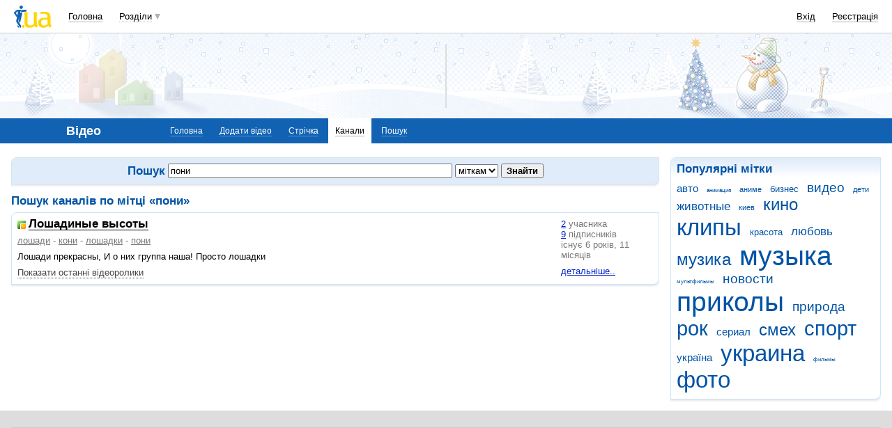

--- FILE ---
content_type: text/html; charset=utf-8
request_url: https://www.google.com/recaptcha/api2/aframe
body_size: 130
content:
<!DOCTYPE HTML><html><head><meta http-equiv="content-type" content="text/html; charset=UTF-8"></head><body><script nonce="dvEhIg66NC41Kg9VIHlhLg">/** Anti-fraud and anti-abuse applications only. See google.com/recaptcha */ try{var clients={'sodar':'https://pagead2.googlesyndication.com/pagead/sodar?'};window.addEventListener("message",function(a){try{if(a.source===window.parent){var b=JSON.parse(a.data);var c=clients[b['id']];if(c){var d=document.createElement('img');d.src=c+b['params']+'&rc='+(localStorage.getItem("rc::a")?sessionStorage.getItem("rc::b"):"");window.document.body.appendChild(d);sessionStorage.setItem("rc::e",parseInt(sessionStorage.getItem("rc::e")||0)+1);localStorage.setItem("rc::h",'1767855610070');}}}catch(b){}});window.parent.postMessage("_grecaptcha_ready", "*");}catch(b){}</script></body></html>

--- FILE ---
content_type: application/x-javascript; charset=windows-1251
request_url: https://i3.i.ua/js/suggestion.yc0f46c72.js
body_size: 9321
content:
// +----------------------------------------------------------------------+
// | Javascript                                                           |
// +----------------------------------------------------------------------+
// | Copyright (c) 2007 Mi-6                                              |
// +----------------------------------------------------------------------+
// | Class for controlling suggestions                                    |
// | Version 1.0                                                          |
// | Notice: this js can only be loaded in HEAD section of page, 'cos     |
// | dataProvider must be loaded before (or syncing part should be        |
// | written)                                                             |
// +----------------------------------------------------------------------+
// | Author: Andrey I. Tserkus <zerkella@i.ua>                            |
// +----------------------------------------------------------------------+

if (window.Autoload) {
	Autoload.DEPENDENCY['Suggestion'] = [ 'dataProvider' ];
}

var sgnEventsAttached = false;
var sgnObjects = new Array();
var suggestionCache = {}; // Some object that holds cache for suggestion

// Returns either value from record or default value
function sgLocalValue(record, input, index, defaultValue, dataType) {
	var result = defaultValue;
	if (typeof(record[index]) != 'undefined')
		return record[index];
	if ((typeof(input) != 'undefined') && (input.getAttribute('sg_' + index) != null)) {
		var value = input.getAttribute('sg_' + index);
		switch (dataType) {
			case 'int':
				value = parseInt(value);
				break;
			case 'bool':
				value = value.toLowerCase() == 'true';
				break;
		}
		return value;
	}
	return defaultValue;
}

// Events that fires on resize
function sgnOnResize() {
	for (var i = 0; i < sgnObjects.length; i++) {
		if (sgnObjects[i].isReady)
			sgnObjects[i].onResize();
	}
}

// Event holders
function sgnOnFocus(e) {
	if (!e)
		e = event;
	var input = (b.ie) ? e.srcElement : this;
	return input.suggestion.onFocus();
}

function sgnOnBlur(e) {
	if (!e)
		e = event;
	var input = (b.ie) ? e.srcElement : this;
	return input.suggestion.onBlur();
}

function sgnOnKeyUp(e) {
	if (!e)
		e = event;
	var input = (b.ie) ? e.srcElement : this;
	var result = input.suggestion.onKeyUp();
	if (!result) {
		if (b.ie)
			e.returnValue = result;
		else
			e.preventDefault();
	}
	return result;
}

function sgnOnKeyDown(e) {
	if (!e)
		e = event;
	var input = (b.ie) ? e.srcElement : this;
	var result = input.suggestion.onKeyDown(e);
	if (!result) {
		if (b.ie)
			e.returnValue = result;
		else
			e.preventDefault();
	}
	return result;
}

function sgnOnKeyPress(e) {
	if (!e)
		e = event;
	var input = (b.ie) ? e.srcElement : this;
	var result = input.suggestion.onKeyPress(e);
	if (!result) {
		if (b.ie)
			e.returnValue = result;
		else
			e.preventDefault();
	}
	return result;
}
// --- SUGGESTION CLASS ---

// Reaction on key up
function SGN_onKeyUp() {
	this.refreshSuggestions(false);
	return true;
}

// Reaction on key down
function SGN_onKeyDown(e) {
	result = true;
	switch (e.keyCode) {
		case this.KEY_PAGEUP:
//			if (b.ie || b.chrome) {
				var newIndex = this.selectedIndex - this.maxShowRecords;
				if (newIndex < 0)
					newIndex = 0;
				result = !this.selectRecord(newIndex);
//			}
			break;
		case this.KEY_PAGEDOWN:
//			if (b.ie || b.chrome) {
				var newIndex = this.selectedIndex + this.maxShowRecords;
				if (newIndex >= this.suggestions.length)
					newIndex = this.suggestions.length - 1;
				result = !this.selectRecord(newIndex);
//			}
			break;
		case this.KEY_UP:
//			if (b.ie || b.chrome)
				result = !this.selectRecord(this.selectedIndex - 1);
				this.enterReturns = true;
			break;
		case this.KEY_DOWN:
//			if (b.ie || b.chrome)
				result = !this.selectRecord(this.selectedIndex + 1);
				this.enterReturns = true;
			break;
		case this.KEY_ENTER:
//			if (b.chrome)
				if (!this.serverSide || this.enterReturns)
					result = !this.returnRecord(this.selectedIndex, false);
			break;
		case this.KEY_ESCAPE:
			result = !this.hide();
			break;
	}
	return result;
}

// Reaction on key press
function SGN_onKeyPress(e) {
	result = true;
	switch (e.keyCode) {
		case this.KEY_PAGEUP:
			var newIndex = this.selectedIndex - this.maxShowRecords;
			if (newIndex < 0)
				newIndex = 0;
			result = !this.selectRecord(newIndex);
			break;
		case this.KEY_PAGEDOWN:
			var newIndex = this.selectedIndex + this.maxShowRecords;
			if (newIndex >= this.suggestions.length)
				newIndex = this.suggestions.length - 1;
			result = !this.selectRecord(newIndex);
			break;
		case this.KEY_UP:
			result = !this.selectRecord(this.selectedIndex - 1);
			break;
		case this.KEY_DOWN:
			result = !this.selectRecord(this.selectedIndex + 1);
			break;
		case this.KEY_ENTER:
			if (!this.serverSide)
			result = !this.returnRecord(this.selectedIndex, false);
			break;
		case this.KEY_ESCAPE:
			result = !this.hide();
			break;
	}
	return result;
}

// Reaction on focus
function SGN_onFocus() {
	this.refreshSuggestions(true);
}

// Reaction on blur
function SGN_onBlur() {
	// Set timeout to hide
	var myDate = new Date();
	if (this.preventBlurTill > myDate.getTime()) {
		this.input.focus();
		return;
	}
	this.setHideTimeout();
}

// Reaction on resize
function SGN_onResize() {
	this.positionAndResize();
}

// Reacts on click on one of scrolling arrows
function SGN_onScrollArrowClick(isUp) {
	this.clearHideTimeout();
	this.preventBlur();
	if (!this.scrollsNeeded)
		return;
	if (isUp) {
		if (this.viewOffset > 0)
			this.selectRecord(this.viewOffset - 1);
	} else {
		if (this.viewOffset + this.maxShowRecords < this.suggestions.length)
			this.selectRecord(this.viewOffset + this.maxShowRecords);
	}
}

// Called on data arriving
function SGN_onDataArrived(drp) {
	if (drp == this.dataProvider)
		this.onFetchSuggestions();
}

// Sets timeout to hide screen
function SGN_clearHideTimeout() {
	if (this.hideTimeoutID)
		clearTimeout(this.hideTimeoutID);
	this.hideTimeoutID = null;
}

// Sets timeout to hide screen
function SGN_setHideTimeout() {
	this.clearHideTimeout();
	this.hideTimeoutID = setTimeout(this.varName + '.hide()', 30);
}

// Prevents blur for small amount of time
function SGN_preventBlur() {
	var myDate = new Date();
	this.preventBlurTill = myDate.getTime() + 30;
}

// Returns TR real index
function SGN_getTRIndex(TR) {
	var index = -1;
	for (var i = 0; i < this.tableRows.length; i++) {
		if (this.tableRows[i].tr == TR) {
			index = i;
			break;
		}
	}
	if (index < 0)
		return -1;
	return this.viewOffset + index;
}

// Reacts on mouse over
function SGN_onTDMouseOver(TD) {
	var TR = TD.parentNode;
	var index = this.getTRIndex(TR);
	this.selectRecord(index);
}

// Reacts on mouse down
function SGN_onTDMouseDown(TD) {
	var TR = window.I_VER2 ? TD : TD.parentNode;
	var index = this.getTRIndex(TR);
	this.returnRecord(index, true);
}

// Called when data provider has suggestion
function SGN_onFetchSuggestions() {

	if (!this.dataProvider.dataStatus)
		return;
	this.addToCache(this.currentStringRequest_Query, this.dataProvider.data);
	if (this.justAddToCache)
		return;

	this.prevSuggestions = this.suggestions;
	this.suggestions = this.dataProvider.data;

	// Extract sub set
	this.suggestions = this.extractSubSet(this.currentStringSuggested_Query, this.suggestions);

	// Compare tables
	var rebuildTable = true;

	// Set current values
	this.currentStringRequest = this.currentStringRequest_Query;
	this.currentStringSuggested = this.currentStringSuggested_Query;
	this.currentString = this.currentString_Query;

	// Check to hide table
	if (this.suggestions.length == 0) {
		this.hide();
		return;
	}

	// Build table and set layer height
	if (rebuildTable) {
		// Remove whole table
		if (this.table) {
			var tmp_removed = this.layer.removeChild(this.table);
			delete tmp_removed;
		}
		this.table = null;

		// New table
		this.viewOffset = 0;
		this.selectedIndex = -1;

		this.table = dce('TABLE');
		this.table.id = this.varName + '_table';
		this.table.border = 0;
		this.table.width = '100%';
		this.table.cellSpacing = 0;
		this.table.cellPadding = 0;
		this.table.className = this.tableClass;
		this.layer.appendChild(this.table);

		this.scrollsNeeded = (this.suggestions.length > this.maxShowRecords);
		this.tableRows = new Array();
		for (var i = 0; (i < this.suggestions.length) && (i < this.maxShowRecords); i++) {
  			TR = this.table.insertRow(-1);
  			this.tableRows[i] = {tr: TR};

  			var totalWidth = this.scrollsNeeded ? 99 : 100;
  			var TD = TR.insertCell(-1);
			TD.noWrap = true;
			TD.width = totalWidth + '%';
  			TD.className = this.tdClassNormal;
  			TD.controller = this;
  			this.setSuggestionToTD(TD, this.suggestions[i], this.suggestions.matchInfos[i]);
  			TD.onmouseover = function () {this.controller.onTDMouseOver(this)};
  			TD.onmousedown = function () {return this.controller.onTDMouseDown(this)};
  			// Add scroll if needed
  			if (this.scrollsNeeded) {
	  			var TD = TR.insertCell(-1);
				TD.noWrap = true;
	  			TD.className = this.tdClassNormal;
	  			TD.width = '1%';
	  			TD.controller = this;
	  			TD.onmouseover = function () {this.controller.onTDMouseOver(this)};
				TD.onmousedown = function () {return this.controller.onTDMouseDown(this)};
	  			var HTML = this.htmlArrowEmpty;
	  			if (i == this.maxShowRecords - 1)
	  				HTML = this.htmlArrowDown;
	  			TD.innerHTML = HTML;
  			}
		}
		this.hideOverfloats();
	}

	// Do not show if user has already filled it
	if ((this.suggestions.length == 1)) {
		var suggestion = this.getRecordTextPart(this.suggestions[0]);
		var equal = false;
		if (this.caseSensitive)
			suggestion = suggestion.toLowerCase();
		if (this.currentStringSuggested_Query == suggestion) {
			this.hide();
			return;
		}
	}
	// Show
	if (!this.isVisible() || rebuildTable) {
		if (!this.isVisible())
			this.show();
		this.selectRecord(0);
	}
}

function SGN_onFetchSuggestions2() {
	if (!this.dataProvider.dataStatus)
		return;
	this.addToCache(this.currentStringRequest_Query, this.dataProvider.data);
	if (this.justAddToCache)
		return;

	this.prevSuggestions = this.suggestions;
	this.suggestions = this.dataProvider.data;

	// Extract sub set
	this.suggestions = this.extractSubSet(this.currentStringSuggested_Query, this.suggestions);

	// Compare tables
	var rebuildTable = true;

	// Set current values
	this.currentStringRequest = this.currentStringRequest_Query;
	this.currentStringSuggested = this.currentStringSuggested_Query;
	this.currentString = this.currentString_Query;

	// Check to hide table
	if (this.suggestions.length == 0) {
		this.hide();
		return;
	}

	// Build table and set layer height
	if (rebuildTable) {
		// Remove whole table
		if (this.table) {
			var tmp_removed = this.layer.removeChild(this.table);
			delete tmp_removed;
		}
		this.table = null;

		// New table
		this.viewOffset = 0;
		this.selectedIndex = -1;
		
		this.table = dce('UL');
		this.table.id = this.varName + '_table';
		/*this.table.border = 0;
		this.table.width = '100%';
		this.table.cellSpacing = 0;
		this.table.cellPadding = 0;*/
		//this.table.className = this.tableClass;
		this.table.style.width = '100%';
		this.layer.className = this.tableClass;
		this.layer.appendChild(this.table);

		this.scrollsNeeded = (this.suggestions.length > this.maxShowRecords);
		this.tableRows = new Array();
		for (var i = 0; (i < this.suggestions.length) && (i < this.maxShowRecords); i++) {
			LI = dce('LI');
			this.table.appendChild(LI);
  			this.tableRows[i] = {tr: LI};

  			var totalWidth = this.scrollsNeeded ? 99 : 100;
  			/*var TD = TR.insertCell(-1);
			TD.noWrap = true;
			TD.width = totalWidth + '%';
  			LI.className = this.tdClassNormal;*/
  			LI.controller = this;
  			this.setSuggestionToTD(LI, this.suggestions[i], this.suggestions.matchInfos[i]);
  			LI.onmouseover = function () {this.controller.onTDMouseOver(this)};
  			LI.onmousedown = function () {return this.controller.onTDMouseDown(this)};
  			// Add scroll if needed
  			/*if (this.scrollsNeeded) {
	  			var TD = TR.insertCell(-1);
				TD.noWrap = true;
	  			TD.className = this.tdClassNormal;
	  			TD.width = '1%';
	  			TD.controller = this;
	  			TD.onmouseover = function () {this.controller.onTDMouseOver(this)};
				TD.onmousedown = function () {return this.controller.onTDMouseDown(this)};
	  			var HTML = this.htmlArrowEmpty;
	  			if (i == this.maxShowRecords - 1)
	  				HTML = this.htmlArrowDown;
	  			TD.innerHTML = HTML;
  			}*/
		}
		this.hideOverfloats();
	}

	// Do not show if user has already filled it
	if ((this.suggestions.length == 1)) {
		var suggestion = this.getRecordTextPart(this.suggestions[0]);
		var equal = false;
		if (this.caseSensitive)
			suggestion = suggestion.toLowerCase();
		if (this.currentStringSuggested_Query == suggestion) {
			this.hide();
			return;
		}
	}
	// Show
	if (!this.isVisible() || rebuildTable) {
		if (!this.isVisible())
			this.show();
		this.selectRecord(0);
	}
}

// Sets suggestion to TD
function SGN_setSuggestionToTD(TD, suggestion, matchInfo) {
	while (TD.firstChild)
		TD.removeChild(TD.firstChild);
	var st = this.getRecordTextPart(suggestion);
	var stBefore = st.substr(0, matchInfo.start);
	var stBold = st.substr(matchInfo.start, matchInfo.length);
	var stAfter = st.substr(matchInfo.start + matchInfo.length);
	if (stBefore.length)
		TD.appendChild(dct(stBefore));
	if (stBold.length) {
		var B = dce('B');
		B.appendChild(dct(stBold));
		TD.appendChild(B);
	}
	if (stAfter.length)
		TD.appendChild(dct(stAfter));
}

// Checks whether records are equal
function SGN_recEqual(rec1, rec2) {
	return this.getRecordTextPart(rec1) == this.getRecordTextPart(rec2);
}

// Returns text parts to show in table
function SGN_getRecordTextPart(rec) {
	return rec;
}

// Occurs when user didn't press any button and its really time to get suggestions
function SGN_onTimeToAskSuggestions() {
	this.getDataTimeoutID = null;
	if (this.currentStringRequest_Query != '')
		this.justAddToCache = false;
	var data = new Array();
	if (this.sgID != null)
		data.push(['sg_ID', this.sgID]);
	data.push(['text', this.currentStringRequest_Query]);
	this.dataProvider.getDataFromServer(data);
}

// Sets selected state
function SGN_setSelectedState(index) {
	var currentIndex = index - this.viewOffset;
	this.selectedIndex = -1;
	for (var i = 0; i < this.tableRows.length; i++) {
		var TR = this.tableRows[i].tr;
		if (i == currentIndex) {
			this.selectedIndex = index;
			var className = this.tdClassCurrent;
		} else {
			var className = this.tdClassNormal;
		}
		for (var j = 0; j < TR.childNodes.length; j++)
		{
			var target = window.I_VER2 ? TR : TR.childNodes[j];
			target.className = className;
		}
	}
}

// Tries to select record
function SGN_selectRecord(index) {
	if (!this.isVisible())
		return false;
	if ((index < 0) || (index >= this.suggestions.length))
		return true;
	// Check maybe string is not in current table
	if (this.scrollsNeeded) {
		var startIndex = -1;
		if (index < this.viewOffset)
			startIndex = index;
		else if (index > this.viewOffset + this.maxShowRecords - 1) {
			startIndex = index - this.maxShowRecords + 1;
		}
		if (startIndex != -1) {
			this.viewOffset = startIndex;
			var endIndex = startIndex + this.maxShowRecords - 1;
			for (realIndex = startIndex; realIndex <= endIndex; realIndex++) {
				var localIndex = realIndex - startIndex;
				// TR
				var TR = this.tableRows[localIndex].tr;
				var TD = TR.firstChild;
				this.setSuggestionToTD(TD, this.suggestions[realIndex], this.suggestions.matchInfos[realIndex]);
				// TD right
				var TD = TR.childNodes[TR.childNodes.length - 1];
				if ((localIndex == 0) && (realIndex != 0)) {
					TD.innerHTML = this.htmlArrowUp;
				} else if ((localIndex == this.maxShowRecords - 1) && (realIndex != this.suggestions.length - 1)) {
					TD.innerHTML = this.htmlArrowDown;
				} else {
					TD.innerHTML = this.htmlArrowEmpty;
				}
			}
		}
	}
	
	// Set properties
	this.setSelectedState(index);
	return true;
}

// Tries to select record
function SGN_selectRecord2(index) {
	if (!this.isVisible())
		return false;
	if ((index < 0) || (index >= this.suggestions.length))
		return true;
	// Check maybe string is not in current table
	if (this.scrollsNeeded) {
		var startIndex = -1;
		if (index < this.viewOffset)
			startIndex = index;
		else if (index > this.viewOffset + this.maxShowRecords - 1) {
			startIndex = index - this.maxShowRecords + 1;
		}
		if (startIndex != -1) {
			this.viewOffset = startIndex;
			var endIndex = startIndex + this.maxShowRecords - 1;
			for (realIndex = startIndex; realIndex <= endIndex; realIndex++) {
				var localIndex = realIndex - startIndex;
				LI = this.tableRows[localIndex].tr;
				this.setSuggestionToTD(LI, this.suggestions[realIndex], this.suggestions.matchInfos[realIndex]);
				/* 
				// TR
				var TR = this.tableRows[localIndex].tr;
				var TD = TR.firstChild;
				this.setSuggestionToTD(TD, this.suggestions[realIndex], this.suggestions.matchInfos[realIndex]);
				// TD right
				var TD = TR.childNodes[TR.childNodes.length - 1];
				if ((localIndex == 0) && (realIndex != 0)) {
					TD.innerHTML = this.htmlArrowUp;
				} else if ((localIndex == this.maxShowRecords - 1) && (realIndex != this.suggestions.length - 1)) {
					TD.innerHTML = this.htmlArrowDown;
				} else {
					TD.innerHTML = this.htmlArrowEmpty;
				}*/
				
			}
		}
	}

	// Set properties
	this.setSelectedState(index);
	return true;
}

// Checks whether st is a delimiter
function SGN_isDelimiter(ch) {
	return this.delimiters.indexOf(ch) >= 0;
}

// Automatically replaces string with it's suggestion, default inserting,
// user can implement it itself
function SGN_autoInsert(stInsert, sugg_start, sugg_length) {
	var st = this.input.value;
	var stDelimiter = this.delimiters.length ? this.delimiters.charAt(0) + ' ' : '';
	// st_before
	var st_before = this.rtrim(st.substr(0, sugg_start));
	if (st_before != '') {
		if (this.isDelimiter(st_before.substr(st_before.length - 1, 1), this.delimiters)) {
			st_before += ' ';
		} else {
			st_before += stDelimiter;
		}
	}
	// st_after
	var st_after = this.ltrim(st.substr(sugg_start + sugg_length, st.length - sugg_start));
	if (st_after != "") {
		if (!this.isDelimiter(st_after.substr(0, 1), this.delimiters)) {
			st_after = stDelimiter + st_after;
		}
	}
	else {
		st_after = stDelimiter;
	}
	// Complete
	st = st_before + stInsert + st_after;
	this.input.value = st;
}

// Adds record of suggestion selected
function SGN_returnRecord(index, force) {
	if (!this.isVisible() && !force)
		return false;
	this.hide();
	if ((index < 0) || (index >= this.suggestions.length))
		return false;
	// Calculate sugg_start and sugg_end
	var full_st = this.input.value;
	var strings = this.explodeWithDelimiters(full_st);
	strings = this.trimArray(strings);
	var small_st = '';
	if (strings.length > 0)
		small_st = strings[strings.length - 1];
	var sugg_start = full_st.lastIndexOf(small_st);
	var sugg_length = small_st.length;
	// Call user defined callback
 	if (this.onUserSelectSuggestion) {
 		this.onUserSelectSuggestion(index, sugg_start, sugg_length);
 	} else {
		this.autoInsert(this.suggestions[index], sugg_start, sugg_length);
 	}
 	this.input.focus();
 	return true;
}

// ltrim
function SGN_ltrim(st) {
	st = st.replace(/^\s+/g,"");
	return st;
}

// rtrim
function SGN_rtrim(st) {
	st = st.replace(/\s+$/g,"");
	return st;
}

// Trims string
function SGN_trim(st) {
	st = st.replace(/^\s+/g,"");
	st = st.replace(/\s+$/g,"");
	return st;
}

// Trims array of strings
function SGN_trimArray(arr) {
	for (var i = 0; i < arr.length; i++)
		arr[i] = this.trim(arr[i]);
	return arr;
}

// Checks whether layer hidden
function SGN_isVisible() {
	return (this.layer.style.display != 'none');
}

// Positions layer and sets its size
function SGN_positionAndResize() {
	if (!this.isVisible())
		return;
	this.insertLayerInDOM();
	var obj = this.input;
	var left = obj.offsetLeft;
	var top = obj.offsetTop;
	while (obj.offsetParent != null) {
		obj = obj.offsetParent;
		top += obj.offsetTop;
		left += obj.offsetLeft;
		left += parseInt((obj.border >= 1)? obj.border:0);
		top += parseInt((obj.border >= 1)? obj.border:0);
		if (obj.tagName == 'BODY')
			break;
	}

	// Set size
	if (!window.I_VER2)
		var dims = {left: (left + this.input.offsetWidth - this.input.clientWidth), top: (top + this.input.offsetHeight), width: (this.input.clientWidth + this.input.clientWidth - this.input.offsetWidth), height: 0};
	else
		var dims = {left: (left), top: (top + this.input.offsetHeight + 1), width: (this.input.clientWidth + 2), height: 0};
	this.layer.style.left = dims.left + 'px';
	this.layer.style.top = dims.top + 'px';
	this.layer.style.width = dims.width + 'px';
	if (this.table.offsetHeight <= 0)
		this.layer.style.height = 10;
	dims.height = this.layer.offsetHeight;
	this.hideOverfloats();
}

// Returns whether dot lies in rectangle
function SGN_dotInRect(dot, rect) {
	return (dot.x >= rect.left) && (dot.x <= rect.right) && (dot.y >= rect.top) && (dot.y <= rect.bottom);
}

// Returns whether lines intersect
function SGN_linesIntersect(left1, right1, top1, left2, top2, bottom2) {
	return (left1 <= left2) && (right1 >= left2) && (top1 >= top2) && (top1 <= bottom2);
}

// Checks whether items intersect on page
function SGN_itemsIntersect(dims, item) {
	dims.right = dims.left + dims.width - 1;
	dims.bottom = dims.top + dims.height - 1;
	var obj = item;
	var left = obj.offsetLeft;
	var top = obj.offsetTop;
	while (obj.offsetParent != null) {
		obj = obj.offsetParent;
		top += obj.offsetTop;
		left += obj.offsetLeft;
		left += parseInt((obj.border >= 1)? obj.border:0);
		top += parseInt((obj.border >= 1)? obj.border:0);
		if (obj.tagName == 'BODY')
			break;
	}
	var right = left + item.offsetWidth - 1;
	var bottom = top + item.offsetHeight - 1;

	var dims2 = {left: left, top: top, right: right, bottom: bottom};

	if (this.linesIntersect(dims.left, dims.right, dims.top, dims2.left, dims2.top, dims2.bottom) ||
		this.linesIntersect(dims.left, dims.right, dims.bottom, dims2.left, dims2.top, dims2.bottom) ||
		this.linesIntersect(dims.left, dims.right, dims.top, dims2.right, dims2.top, dims2.bottom) ||
		this.linesIntersect(dims.left, dims.right, dims.bottom, dims2.right, dims2.top, dims2.bottom) ||
		this.linesIntersect(dims2.left, dims2.right, dims2.top, dims.left, dims.top, dims.bottom) ||
		this.linesIntersect(dims2.left, dims2.right, dims2.bottom, dims.left, dims.top, dims.bottom) ||
		this.linesIntersect(dims2.left, dims2.right, dims2.top, dims.right, dims.top, dims.bottom) ||
		this.linesIntersect(dims2.left, dims2.right, dims2.bottom, dims.right, dims.top, dims.bottom) ||
		this.dotInRect({x: dims.left, y: dims.top}, dims2) ||
		this.dotInRect({x: dims2.left, y: dims2.top}, dims))
		return true;

		//alert(1);

	// Result
	return false;
}

// Hides overfloating elements on page
function SGN_hideOverfloats() {
	// Calculate dimensions of layer
	var left = parseInt(this.layer.style.left);
	var top = parseInt(this.layer.style.top);
	var width = parseInt(this.layer.style.width);
	var height = this.layer.offsetHeight;
	var dims = {left: left, top: top, width: width, height: height};

	// Get list of items
	if (b.ie && !b.ie7)
		var items = document.getElementsByTagName('SELECT');
	else
		var items = new Array();
	if (!items.length)
		items = new Array();
	if (this.hideObjects) {
		var items2 = document.getElementsByTagName('EMBED');
		for (var i = 0; i < items2.length; i++)
			items.push(items2[i]);
		var items2 = document.getElementsByTagName('OBJECT');
		for (var i = 0; i < items2.length; i++)
			items.push(items2[i]);
	}

	// Compare all items
	for (var i = 0; i < items.length; i++) {
		var item = items[i];
		var ovIndex = arrayPos(item, this.overfloats);
		if ((item.tagName == 'OBJECT') || (item.tagName == 'EMBED') || this.itemsIntersect(dims, item)) {
			if (item.style.visibility != 'hidden') {
				item.sgPrevVisibility = item.style.visibility;
				item.style.visibility = 'hidden';
				if (ovIndex < 0)
					this.overfloats.push(item);
			}
		} else {
			// Maybe our overfloat
			if (ovIndex >= 0) {
				if (item.style.visibility == 'hidden')
					item.style.visibility = item.sgPrevVisibility;
				this.overfloats.splice(ovIndex, 1);
			}
		}
	}
}

// Restore overfloating elements on page
function SGN_restoreOverfloats() {
	for (var i = 0; i < this.overfloats.length; i++) {
		if (this.overfloats[i].style.visibility == 'hidden')
			this.overfloats[i].style.visibility = this.overfloats[i].sgPrevVisibility;
	}
	this.overfloats = new Array();
}

// Shows layer
function SGN_show() {
	this.clearHideTimeout();
	this.insertLayerInDOM();
	this.layer.style.display = '';
	this.positionAndResize();
}

// Hides layer
function SGN_hide() {
	this.clearHideTimeout();
	if (!this.isVisible())
		return false;
	this.layer.style.display = 'none';
	this.restoreOverfloats();
	return true;
}

// Explodes string with delimiters
function SGN_explodeWithDelimiters(st) {
	// Do not use RegExp, cos it pruduces wrong results under IE
	var result = new Array();
	var start_index = 0;
	var found = false;
	for (var i = 0; i < st.length; i++) {
		for (j = 0; j < this.delimiters.length; j++) {
			if (st.charAt(i) == this.delimiters.charAt(j)) {
				found = true;
				break;
			}
		}
		if (found) {
			found = false;
			if (start_index == i)
				result[result.length] = '';
			else
				result[result.length] = st.substr(start_index, i - start_index);
			start_index = i + 1;
		}
	}
	if (start_index < st.length)
		result[result.length] = st.substr(start_index, st.length - start_index);
	else
		result[result.length] = '';
	return result;
}

// Disables timer to get data
function SGN_disableGetDataTimer() {
	if (this.getDataTimeoutID != null)
		clearTimeout(this.getDataTimeoutID);
	this.getDataTimeoutID = null;
}

// Decides whether this record is good for this keystring
// Returns array of data found or false
function SGN_goodForSuggestion(keyString, rec) {
	var st = this.getRecordTextPart(rec);
	if (!this.caseSensitive) {
		keyString = keyString.toLowerCase();
		st = st.toLowerCase();
	}

	var keyStLength = keyString.length;
	var canDecide = true;
	for (var i = 0; i <= st.length - keyString.length; i++) {
		if (canDecide) {
			var subst = st.substr(i, keyString.length);
			if (subst == keyString) {
				result = {start: i, length: keyString.length};
				return result;
			}
		}
		canDecide = (this.wordStoppers.indexOf(st.charAt(i)) >= 0);
	}
	return false;

	return result;
	// Break it into parts
	var parts = new Array();
	var currentPart = null;
	for (var i = 0; i < rec.length; i++) {
		var ch = rec.charAt(i);
		var type = (this.wordStoppers.indexOf(ch) >= 0) ? 'stopper' : 'word';
		if (currentPart == null)
			currentPart = {type: type, st: ''};
		if (currentPart.type != type) {
			parts.push(currentPart);
			currentPart = {type: type, st: ch};
		} else {
			currentPart.st += ch;
		}
	}
	if (currentPart != null)
		parts.push(currentPart);
	var result = false;
	for (var i = 0; i < parts.length; i++) {
		part = parts[i];
		var st = this.caseSensitive ? parts.st : part.st.toLowerCase();
		part.numFound = (st.indexOf(keyString) == 0) ? keyString.length : -1;
		if (part.numFound >= 0)
			result = parts;
	}
	return result;
}

// Extracts from cache subset of records, lcIndex - local index of cache
function SGN_extractSubSet(st, suggestions) {
	var result = new Array();
	result.matchInfos = new Array();
	for (var i = 0; i < suggestions.length; i++) {
		var matchInfo = this.goodForSuggestion(st, suggestions[i]);
		if (matchInfo) {
			result.push(suggestions[i]);
			result.matchInfos.push(matchInfo);
		}
	}
	return result;
}

// Returns whether string is in cache
function SGN_getCacheIndex(st) {
	if (!this.caseSensitive)
		st = st.toLowerCase();
	// We decrease i, for to find effectively subsets of suggestions for one string
	// Usually they exist as: 0->'a', 1->'ab', 2->'abc', so moving
	// to beginning finds us smallest possible subset
	for (var i = suggestionCache[this.cacheID].length - 1; i >= 0; i--) {
		// Found exact match
		if (st == suggestionCache[this.cacheID][i].keyString)
			return i;
		// Found bigger set
		if (st.indexOf(suggestionCache[this.cacheID][i].keyString) == 0) {
			var sugg_subset = this.extractSubSet(st, suggestionCache[this.cacheID][i].suggestions);
			return this.addToCache(st, sugg_subset);
		}
	}
	return -1;
}

// Adds record to cache
function SGN_addToCache(st, suggestions) {
	if (this.serverSide)
		return 0;
	if (!this.caseSensitive)
		st = st.toLowerCase();
	// Check that it doesn't already exist
	for (var i = suggestionCache[this.cacheID].length - 1; i >= 0; i--) {
		if (st == suggestionCache[this.cacheID][i].keyString)
			return i;
	}
	// Add
	suggestionCache[this.cacheID].push({keyString: st, suggestions: suggestions});
	return suggestionCache[this.cacheID].length - 1;
}

// Refreshes suggestion list
function SGN_refreshSuggestions(force) {
	var newstring = trim(this.input.value);
	if (!this.caseSensitive)
		newstring = newstring.toLowerCase();
	// If current do not update
	if ((newstring == this.currentString) && !force) {
		if (newstring != this.currentString_Query) {
			this.disableGetDataTimer();
			if (!this.isVisible())
				this.justAddToCache = true;
			else
				this.dataProvider.stop();
		}
		return;
	}
	// Break it by delimiters
	var st = this.input.value;
	var strings = this.explodeWithDelimiters(st)
	var completeString = "";
	if (strings.length > 0) {
		if (this.wordStoppers != '') // opera fix
			completeString = trim(strings[strings.length - 1], this.rgWordStoppers);
		else
			completeString = strings[strings.length - 1];
	}
	if ((this.maxRequestLength > 0) && (completeString.length > this.maxRequestLength))
		completeStringRequest = completeString.substr(0, this.maxRequestLength);
	else
		completeStringRequest = completeString;
	if ((completeString == this.currentStringSuggested) && !force && this.isVisible())
		return;
	// Check whether its a new request
	if (completeString.length >= this.minRequestLength) {
		// If requesting already more wide string, than do not rerequest
		var newrequest = true;
		if (this.dataProvider.isStarted() && (this.currentStringRequest_Query != '')) {
			if (completeStringRequest.indexOf(this.currentStringRequest_Query) == 0)
				newrequest = false;
		}
		if (!newrequest)
			completeStringRequest = this.currentStringRequest_Query;
		// New values
		this.currentStringSuggested_Query = completeString;
		this.currentStringRequest_Query = completeStringRequest;
		this.currentString_Query = newstring;
		var cacheIndex = this.getCacheIndex(completeString);
		// Check what to do
		if (cacheIndex >= 0) {
			this.justAddToCache = false;
			this.dataProvider.emulateDataArrival(1, suggestionCache[this.cacheID][cacheIndex].suggestions);
		} else {
			if (newrequest) {
				this.dataProvider.stop();
				this.disableGetDataTimer();
				this.hide();
				this.getDataTimeoutID = setTimeout(this.varName + '.onTimeToAskSuggestions()', this.dataRequestDelay);
			}
			else
				this.justAddToCache = false;
		}
	} else {
		this.justAddToCache = true;
		this.disableGetDataTimer();
		this.prevSuggestions = this.suggestions;
		this.suggestions = new Array();
		this.currentStringRequest = completeStringRequest;
		this.currentStringSuggested = completeString;
		this.currentString = newstring;
		this.hide();
	}
}

// Inserts layer in DOM - made when first time shown
function SGN_insertLayerInDOM() {
	if (this.layer.insertedInDOM)
		return;
	this.layer.insertedInDOM = true;
	if (document.body.firstChild)
		document.body.insertBefore(this.layer, document.body.firstChild);
	else
		document.body.appendChild(this.layer);
}

// Starts to capture input
function SGN_captureObject(input) {
	this.input = input;
	this.input.suggestion = this;

	// Events
	if (this.input.attachEvent) {
		this.input.attachEvent('onfocus', sgnOnFocus);
		this.input.attachEvent('onblur', sgnOnBlur);
		this.input.attachEvent('onkeyup', sgnOnKeyUp);
		this.input.attachEvent('onkeydown', sgnOnKeyDown);
//		this.input.attachEvent('onkeypress', sgnOnKeyPress);
	} else {
		this.input.addEventListener('focus', sgnOnFocus, false);
		this.input.addEventListener('blur', sgnOnBlur, false);
		this.input.addEventListener('keyup', sgnOnKeyUp, false);
		this.input.addEventListener('keydown', sgnOnKeyDown, false);
//		this.input.addEventListener('keypress', sgnOnKeyPress, false);
	}

	// Resize
	if (!sgnEventsAttached) {
		if (document.attachEvent) {
			window.attachEvent('onresize', sgnOnResize);
		} else {
			window.addEventListener('resize', sgnOnResize, false);
		}
	}
	sgnEventsAttached = true;

	this.input.setAttribute('autocomplete', 'off');

	this.sgID = input.getAttribute('sg_ID');
	if ((this.sgID != null) && (this.sgID != '') && (this.cacheID == this.varName)) {
		this.cacheID = this.sgID;
		if (typeof(suggestionCache[this.cacheID]) == 'undefined')
			suggestionCache[this.cacheID] = new Array();
	}

	// Layer
	this.layer = dce("DIV");
	this.layer.id = this.varName + '_layer';
	this.layer.style.position = "absolute";
	this.layer.style.zIndex = 300;
	this.layer.style.backgroundColor = this.layerBgColor;
	this.layer.style.display = 'none';
	this.layer.insertedInDOM = false;
	if (window.I_VER2) {
		var shadow = dce('i');
		shadow.className = 'shadow';
		this.layer.appendChild(shadow);
	}
	this.table = null;

	// Prepare data
	this.suggestions = new Array(); // Current suggestion results
	this.prevSuggestions = new Array(); // Previous suggestion results
	this.currentString = null; // Whole input string
	this.currentStringSuggested = null;  // Part of input string, for which suggestion is taken
	this.currentString_Query = ''; // Whole input string, for whish suggestion query is going
	this.currentStringSuggested_Query = ''; // Part of input string, for whish suggestion query is going
	this.currentStringRequest_Query = ''; // Real part of input string, which is sent in request and for whish suggestion query is going
	this.justAddToCache = true; // Whether result from data provider just set to cache and don't show it on page
	this.viewOffset = 0;
	this.selectedIndex = -1;
	this.preventBlurTill = 0;

	this.isReady = true;
}

// Starts to capture input from text input
function SGN_capture(inputID) {
	this.captureObject(dge(inputID));
}

// Releases capture from input
function SGN_uncapture() {
	if (!this.input)
		return;

	// Events
	if (this.input.attachEvent) {
		this.input.detachEvent('onfocus', sgnOnFocus);
		this.input.detachEvent('onblur', sgnOnBlur);
		this.input.detachEvent('onkeyup', sgnOnKeyUp);
		this.input.detachEvent('onkeydown', sgnOnKeyDown);
//		this.input.detachEvent('onkeypress', sgnOnKeyPress);
	} else {
		this.input.removeEventListener('focus', sgnOnFocus, false);
		this.input.removeEventListener('blur', sgnOnBlur, false);
		this.input.removeEventListener('keyup', sgnOnKeyUp, false);
		this.input.removeEventListener('keydown', sgnOnKeyDown, false);
//		this.input.removeEventListener('keypress', sgnOnKeyPress, false);
	}
	this.input = null;

	this.hide();

	if (this.layer.insertedInDOM) {
		this.layer.parentNode.removeChild(this.layer);
		this.layer.insertedInDOM = false;
	}
	this.table = null;
	this.layer = null;

	this.disableGetDataTimer();
	this.clearHideTimeout();
	this.dataProvider.stop();

	this.isReady = false;
}

// Stops control
function SGN_stop() {
	this.uncapture();
}

// Constructor
function Suggestion(varName, controlInfo, input) {
	// Core properties
	this.varName = varName;
	this.jsPath = sgLocalValue(controlInfo, input, 'jsPath', '/js/suggestion/', 'string');
	this.layer = null;
	this.isReady = false;

	// Constants
	this.KEY_PAGEUP = 33;
	this.KEY_PAGEDOWN = 34;
	this.KEY_UP = 38;
	this.KEY_DOWN = 40;
	this.KEY_ENTER = 13;
	this.KEY_ESCAPE = 27;
	
	this.serverSide = sgLocalValue(controlInfo, input, 'serverSide', false, 'bool'); // This is used when suggestions are generated by C server
	this.enterReturns = false; // indicates whether KEY_ENTER returns the value

	// Parameters
	this.delimiters = this.serverSide ? '' : sgLocalValue(controlInfo, input, 'delimiters', ',', 'string');
	this.wordStoppers = sgLocalValue(controlInfo, input, 'wordStoppers', ' ,.@"\'<>;:-+?!#`~=[](){}', 'string'); // WARNING: Must be set only once - in init!
	this.caseSensitive = sgLocalValue(controlInfo, input, 'caseSensitive', false, 'bool');
	if (!window.I_VER2)
	{
		this.tableClass = sgLocalValue(controlInfo, input, 'tableClass', 'table_autocomplete', 'string');
		this.tdClassNormal = sgLocalValue(controlInfo, input, 'tdClassNormal', 'td_autocomplete_normal', 'string');
		this.tdClassCurrent = sgLocalValue(controlInfo, input, 'tdClassSelected', 'td_autocomplete_selected', 'string');
	}
	else
	{
		this.tableClass = sgLocalValue(controlInfo, input, 'tableClass', 'suggestions', 'string');
		this.tdClassNormal = sgLocalValue(controlInfo, input, 'tdClassNormal', '', 'string');
		this.tdClassSelected = sgLocalValue(controlInfo, input, 'tdClassSelected', 'hover', 'string');
		this.tdClassCurrent = sgLocalValue(controlInfo, input, 'tdClassCurrent', 'current', 'string');
	}

	this.minRequestLength = this.serverSide ? 2 : sgLocalValue(controlInfo, input, 'minRequestLength', 1, 'int');

	this.maxRequestLength = sgLocalValue(controlInfo, input, 'maxRequestLength', 255, 'int');
	this.dataRequestDelay = sgLocalValue(controlInfo, input, 'dataRequestDelay', 200, 'int');
	this.maxShowRecords = sgLocalValue(controlInfo, input, 'maxShowRecords', 15, 'int');
	this.hideObjects = sgLocalValue(controlInfo, input, 'hideObjects', false, 'bool');
	this.cacheID = sgLocalValue(controlInfo, input, 'cacheID', varName);
	if (typeof(suggestionCache[this.cacheID]) == 'undefined')
		suggestionCache[this.cacheID] = new Array();
	this.layerBgColor = 'yellow';
	this.imgArrowEmpty = 'http://i.i.ua/empty.gif';
	this.imgArrowUp = 'http://i.i.ua/i_arr_up.gif';
	this.imgArrowDown= 'http://i.i.ua/i_arr_dw.gif';
	this.imgArrowWidth = 11;
	this.imgArrowHeight = 11;

	this.htmlArrowEmpty = '<img src="' + this.imgArrowEmpty + '" width="' + this.imgArrowWidth + '" height="' + this.imgArrowHeight + '" onmousedown="' + varName + '.preventBlur(); ' + varName + '.clearHideTimeout(); event.cancelBubble = true; return false;">';
	this.htmlArrowUp = '<img src="' + this.imgArrowUp + '" width="' + this.imgArrowWidth + '" height="' + this.imgArrowHeight + '" onmousedown="' + varName + '.onScrollArrowClick(true); event.cancelBubble = true; return false;">';
	this.htmlArrowDown = '<img src="' + this.imgArrowDown + '" width="' + this.imgArrowWidth + '" height="' + this.imgArrowHeight + '" onmousedown="' + varName + '.onScrollArrowClick(false); event.cancelBubble = true; return false;">';

	// Properties
	this.input = null;
	this.dataProvider = new dataProvider(varName + '.dataProvider', this.jsPath, this);
	this.getDataTimeoutID = null;
	this.hideTimeoutID = null;
	this.overfloats = new Array();

	// Regexp for trimming
	var regexpString = this.wordStoppers;
	regexpString = regexpString.replace(/\\/g, '\\\\');
	regexpString = regexpString.replace(/]/g, '\\]');
	regexpString = regexpString.replace(/-/g, '\\-');
	regexpString = regexpString.replace(/\^/g, '\\^');
	this.rgWordStoppers = new RegExp('^[' + regexpString + ']+|[' + regexpString + ']+$', 'g');

	// Methods
	this.captureObject = SGN_captureObject;
	this.capture = SGN_capture;
	this.uncapture = SGN_uncapture;
	this.stop = SGN_stop;
	this.refreshSuggestions = SGN_refreshSuggestions;
	this.disableGetDataTimer = SGN_disableGetDataTimer;
	this.ltrim = SGN_ltrim;
	this.rtrim = SGN_rtrim;
	this.trim = SGN_trim;
	this.trimArray = SGN_trimArray;
	this.explodeWithDelimiters = SGN_explodeWithDelimiters;
	this.addToCache = SGN_addToCache;
	this.getCacheIndex = SGN_getCacheIndex;
	this.extractSubSet = SGN_extractSubSet;
	this.getTRIndex = SGN_getTRIndex;
	this.returnRecord = SGN_returnRecord;
	this.selectRecord = window.I_VER2 ? SGN_selectRecord2 : SGN_selectRecord;
	this.setSelectedState = SGN_setSelectedState;
	this.isVisible = SGN_isVisible;
	this.positionAndResize = SGN_positionAndResize;
	this.show = SGN_show;
	this.hide = SGN_hide;
	this.isDelimiter = SGN_isDelimiter;
	this.clearHideTimeout = SGN_clearHideTimeout;
	this.setHideTimeout = SGN_setHideTimeout;
	this.preventBlur = SGN_preventBlur;
	this.setSuggestionToTD = SGN_setSuggestionToTD;
	this.insertLayerInDOM = SGN_insertLayerInDOM;
	this.hideOverfloats = SGN_hideOverfloats;
	this.restoreOverfloats = SGN_restoreOverfloats;
	this.itemsIntersect = SGN_itemsIntersect;
	this.dotInRect = SGN_dotInRect;
	this.linesIntersect = SGN_linesIntersect;

	// User possibly overloaded methods
	this.onUserSelectSuggestion = null; // Set to manually process whole adding of suggestion
	this.autoInsert = SGN_autoInsert; // Set to manually just insert suggestion to input element
	this.goodForSuggestion = SGN_goodForSuggestion; // Checks whether suggestion record is good for keystring
	this.recEqual = SGN_recEqual; // Checks whether record is equal
	this.getRecordTextPart = SGN_getRecordTextPart;  // Returns text part of suggestion

	// Events
	this.onKeyUp = SGN_onKeyUp;
	this.onKeyDown = SGN_onKeyDown;
	this.onKeyPress = SGN_onKeyPress;
	this.onFocus = SGN_onFocus;
	this.onBlur = SGN_onBlur;
	this.onResize = SGN_onResize;
	this.onTimeToAskSuggestions = SGN_onTimeToAskSuggestions;
	this.onDataArrived = SGN_onDataArrived;
	this.onFetchSuggestions = window.I_VER2 ? SGN_onFetchSuggestions2 : SGN_onFetchSuggestions;
	this.onTDMouseDown = SGN_onTDMouseDown;
	this.onTDMouseOver = SGN_onTDMouseOver;
	this.onScrollArrowClick = SGN_onScrollArrowClick;

	sgnObjects.push(this);

	if (typeof(input) != 'undefined')
		this.captureObject(input);
}

// Additional function that auto-captures all input fields marked as needed to suggest
var autoSugg = new Array();
function startSuggestions() {
	var inputs = document.getElementsByTagName('INPUT');
	for (var i = 0; i < inputs.length; i++) {
		if (inputs[i].getAttribute('sg_ID') == null)
			continue;
		var index = autoSugg.length;
		autoSugg[index] = new Suggestion('autoSugg[' + index + ']', {}, inputs[i]);
	}

	var inputs = document.getElementsByTagName('TEXTAREA');
	for (var i = 0; i < inputs.length; i++) {
		if (inputs[i].getAttribute('sg_ID') == null)
			continue;
		var index = autoSugg.length;
		autoSugg[index] = new Suggestion('autoSugg[' + index + ']', {}, inputs[i]);
	}
}


// Notifiers
SUGGESTION_LOADED = true;

function sgn_iamReady() {
	SUGGESTION_READY = true;
}
/*if (window.lmCallAfterModulesReady)
	lmCallAfterModulesReady(['UTIL', 'DATAPROVIDER'], sgn_iamReady);
else*/
	Autoload.call(sgn_iamReady, 'dataProvider');


--- FILE ---
content_type: application/javascript; charset=utf-8
request_url: https://fundingchoicesmessages.google.com/f/AGSKWxUpRU9jjVbdAUXaFpsczRP9oK66qoAmn2LN320kJX50Xo5wBktqYpTAH9YbmMLnlp63drqMjsQ4OhInCFZzHBh6JGUmUw4MDFpP53kCpfDZYIFXbaJVAavgjCF_OJ8AKuRI-Jy9OHVFEbp7wPs-Pi6jPEY-KLhuRAxj_H_7NwMf5Okebcej9eRFmBSA/__ad_yellow./adserver?/absolutebm.aspx?/ad-strip./scripts/AdService_
body_size: -1287
content:
window['603a526a-71f6-4e29-8eb7-eabea5e37e7e'] = true;

--- FILE ---
content_type: application/x-javascript; charset=windows-1251
request_url: https://i3.i.ua/js/i/vast_client.y42817308.js
body_size: 14749
content:
(function(f){if(typeof exports==="object"&&typeof module!=="undefined"){module.exports=f()}else if(typeof define==="function"&&define.amd){define([],f)}else{var g;if(typeof window!=="undefined"){g=window}else if(typeof global!=="undefined"){g=global}else if(typeof self!=="undefined"){g=self}else{g=this}g.DMVAST = f()}})(function(){var define,module,exports;return (function e(t,n,r){function s(o,u){if(!n[o]){if(!t[o]){var a=typeof require=="function"&&require;if(!u&&a)return a(o,!0);if(i)return i(o,!0);var f=new Error("Cannot find module '"+o+"'");throw f.code="MODULE_NOT_FOUND",f}var l=n[o]={exports:{}};t[o][0].call(l.exports,function(e){var n=t[o][1][e];return s(n?n:e)},l,l.exports,e,t,n,r)}return n[o].exports}var i=typeof require=="function"&&require;for(var o=0;o<r.length;o++)s(r[o]);return s})({1:[function(require,module,exports){
// Copyright Joyent, Inc. and other Node contributors.
//
// Permission is hereby granted, free of charge, to any person obtaining a
// copy of this software and associated documentation files (the
// "Software"), to deal in the Software without restriction, including
// without limitation the rights to use, copy, modify, merge, publish,
// distribute, sublicense, and/or sell copies of the Software, and to permit
// persons to whom the Software is furnished to do so, subject to the
// following conditions:
//
// The above copyright notice and this permission notice shall be included
// in all copies or substantial portions of the Software.
//
// THE SOFTWARE IS PROVIDED "AS IS", WITHOUT WARRANTY OF ANY KIND, EXPRESS
// OR IMPLIED, INCLUDING BUT NOT LIMITED TO THE WARRANTIES OF
// MERCHANTABILITY, FITNESS FOR A PARTICULAR PURPOSE AND NONINFRINGEMENT. IN
// NO EVENT SHALL THE AUTHORS OR COPYRIGHT HOLDERS BE LIABLE FOR ANY CLAIM,
// DAMAGES OR OTHER LIABILITY, WHETHER IN AN ACTION OF CONTRACT, TORT OR
// OTHERWISE, ARISING FROM, OUT OF OR IN CONNECTION WITH THE SOFTWARE OR THE
// USE OR OTHER DEALINGS IN THE SOFTWARE.

function EventEmitter() {
  this._events = this._events || {};
  this._maxListeners = this._maxListeners || undefined;
}
module.exports = EventEmitter;

// Backwards-compat with node 0.10.x
EventEmitter.EventEmitter = EventEmitter;

EventEmitter.prototype._events = undefined;
EventEmitter.prototype._maxListeners = undefined;

// By default EventEmitters will print a warning if more than 10 listeners are
// added to it. This is a useful default which helps finding memory leaks.
EventEmitter.defaultMaxListeners = 10;

// Obviously not all Emitters should be limited to 10. This function allows
// that to be increased. Set to zero for unlimited.
EventEmitter.prototype.setMaxListeners = function(n) {
  if (!isNumber(n) || n < 0 || isNaN(n))
    throw TypeError('n must be a positive number');
  this._maxListeners = n;
  return this;
};

EventEmitter.prototype.emit = function(type) {
  var er, handler, len, args, i, listeners;

  if (!this._events)
    this._events = {};

  // If there is no 'error' event listener then throw.
  if (type === 'error') {
    if (!this._events.error ||
        (isObject(this._events.error) && !this._events.error.length)) {
      er = arguments[1];
      if (er instanceof Error) {
        throw er; // Unhandled 'error' event
      } else {
        // At least give some kind of context to the user
        var err = new Error('Uncaught, unspecified "error" event. (' + er + ')');
        err.context = er;
        throw err;
      }
    }
  }

  handler = this._events[type];

  if (isUndefined(handler))
    return false;

  if (isFunction(handler)) {
    switch (arguments.length) {
      // fast cases
      case 1:
        handler.call(this);
        break;
      case 2:
        handler.call(this, arguments[1]);
        break;
      case 3:
        handler.call(this, arguments[1], arguments[2]);
        break;
      // slower
      default:
        args = Array.prototype.slice.call(arguments, 1);
        handler.apply(this, args);
    }
  } else if (isObject(handler)) {
    args = Array.prototype.slice.call(arguments, 1);
    listeners = handler.slice();
    len = listeners.length;
    for (i = 0; i < len; i++)
      listeners[i].apply(this, args);
  }

  return true;
};

EventEmitter.prototype.addListener = function(type, listener) {
  var m;

  if (!isFunction(listener))
    throw TypeError('listener must be a function');

  if (!this._events)
    this._events = {};

  // To avoid recursion in the case that type === "newListener"! Before
  // adding it to the listeners, first emit "newListener".
  if (this._events.newListener)
    this.emit('newListener', type,
              isFunction(listener.listener) ?
              listener.listener : listener);

  if (!this._events[type])
    // Optimize the case of one listener. Don't need the extra array object.
    this._events[type] = listener;
  else if (isObject(this._events[type]))
    // If we've already got an array, just append.
    this._events[type].push(listener);
  else
    // Adding the second element, need to change to array.
    this._events[type] = [this._events[type], listener];

  // Check for listener leak
  if (isObject(this._events[type]) && !this._events[type].warned) {
    if (!isUndefined(this._maxListeners)) {
      m = this._maxListeners;
    } else {
      m = EventEmitter.defaultMaxListeners;
    }

    if (m && m > 0 && this._events[type].length > m) {
      this._events[type].warned = true;
      console.error('(node) warning: possible EventEmitter memory ' +
                    'leak detected. %d listeners added. ' +
                    'Use emitter.setMaxListeners() to increase limit.',
                    this._events[type].length);
      if (typeof console.trace === 'function') {
        // not supported in IE 10
        console.trace();
      }
    }
  }

  return this;
};

EventEmitter.prototype.on = EventEmitter.prototype.addListener;

EventEmitter.prototype.once = function(type, listener) {
  if (!isFunction(listener))
    throw TypeError('listener must be a function');

  var fired = false;

  function g() {
    this.removeListener(type, g);

    if (!fired) {
      fired = true;
      listener.apply(this, arguments);
    }
  }

  g.listener = listener;
  this.on(type, g);

  return this;
};

// emits a 'removeListener' event iff the listener was removed
EventEmitter.prototype.removeListener = function(type, listener) {
  var list, position, length, i;

  if (!isFunction(listener))
    throw TypeError('listener must be a function');

  if (!this._events || !this._events[type])
    return this;

  list = this._events[type];
  length = list.length;
  position = -1;

  if (list === listener ||
      (isFunction(list.listener) && list.listener === listener)) {
    delete this._events[type];
    if (this._events.removeListener)
      this.emit('removeListener', type, listener);

  } else if (isObject(list)) {
    for (i = length; i-- > 0;) {
      if (list[i] === listener ||
          (list[i].listener && list[i].listener === listener)) {
        position = i;
        break;
      }
    }

    if (position < 0)
      return this;

    if (list.length === 1) {
      list.length = 0;
      delete this._events[type];
    } else {
      list.splice(position, 1);
    }

    if (this._events.removeListener)
      this.emit('removeListener', type, listener);
  }

  return this;
};

EventEmitter.prototype.removeAllListeners = function(type) {
  var key, listeners;

  if (!this._events)
    return this;

  // not listening for removeListener, no need to emit
  if (!this._events.removeListener) {
    if (arguments.length === 0)
      this._events = {};
    else if (this._events[type])
      delete this._events[type];
    return this;
  }

  // emit removeListener for all listeners on all events
  if (arguments.length === 0) {
    for (key in this._events) {
      if (key === 'removeListener') continue;
      this.removeAllListeners(key);
    }
    this.removeAllListeners('removeListener');
    this._events = {};
    return this;
  }

  listeners = this._events[type];

  if (isFunction(listeners)) {
    this.removeListener(type, listeners);
  } else if (listeners) {
    // LIFO order
    while (listeners.length)
      this.removeListener(type, listeners[listeners.length - 1]);
  }
  delete this._events[type];

  return this;
};

EventEmitter.prototype.listeners = function(type) {
  var ret;
  if (!this._events || !this._events[type])
    ret = [];
  else if (isFunction(this._events[type]))
    ret = [this._events[type]];
  else
    ret = this._events[type].slice();
  return ret;
};

EventEmitter.prototype.listenerCount = function(type) {
  if (this._events) {
    var evlistener = this._events[type];

    if (isFunction(evlistener))
      return 1;
    else if (evlistener)
      return evlistener.length;
  }
  return 0;
};

EventEmitter.listenerCount = function(emitter, type) {
  return emitter.listenerCount(type);
};

function isFunction(arg) {
  return typeof arg === 'function';
}

function isNumber(arg) {
  return typeof arg === 'number';
}

function isObject(arg) {
  return typeof arg === 'object' && arg !== null;
}

function isUndefined(arg) {
  return arg === void 0;
}

},{}],2:[function(require,module,exports){
// Generated by CoffeeScript 1.11.1
var VASTAd;

VASTAd = (function() {
  function VASTAd() {
    this.id = null;
    this.sequence = null;
    this.system = null;
    this.title = null;
    this.description = null;
    this.advertiser = null;
    this.pricing = null;
    this.survey = null;
    this.errorURLTemplates = [];
    this.impressionURLTemplates = [];
    this.creatives = [];
    this.extensions = [];
  }

  return VASTAd;

})();

module.exports = VASTAd;

},{}],3:[function(require,module,exports){
// Generated by CoffeeScript 1.11.1
var VASTClient, VASTParser, VASTUtil;

VASTParser = require('./parser');

VASTUtil = require('./util');

VASTClient = (function() {
  function VASTClient() {}

  VASTClient.cappingFreeLunch = 0;

  VASTClient.cappingMinimumTimeInterval = 0;

  VASTClient.options = {
    withCredentials: false,
    timeout: 0
  };

  VASTClient.get = function(url, opts, cb) {
    var extend, now, options, timeSinceLastCall;
    now = +new Date();
    extend = exports.extend = function(object, properties) {
      var key, val;
      for (key in properties) {
        val = properties[key];
        object[key] = val;
      }
      return object;
    };
    if (!cb) {
      if (typeof opts === 'function') {
        cb = opts;
      }
      options = {};
    }
    options = extend(this.options, opts);
    if (this.totalCallsTimeout < now) {
      this.totalCalls = 1;
      this.totalCallsTimeout = now + (60 * 60 * 1000);
    } else {
      this.totalCalls++;
    }
    if (this.cappingFreeLunch >= this.totalCalls) {
      cb(null, new Error("VAST call canceled вЂ“ FreeLunch capping not reached yet " + this.totalCalls + "/" + this.cappingFreeLunch));
      return;
    }
    timeSinceLastCall = now - this.lastSuccessfullAd;
    if (timeSinceLastCall < 0) {
      this.lastSuccessfullAd = 0;
    } else if (timeSinceLastCall < this.cappingMinimumTimeInterval) {
      cb(null, new Error("VAST call canceled вЂ“ (" + this.cappingMinimumTimeInterval + ")ms minimum interval reached"));
      return;
    }
    return VASTParser.parse(url, options, (function(_this) {
      return function(response, err) {
        return cb(response, err);
      };
    })(this));
  };

  (function() {
    var defineProperty, storage;
    storage = VASTUtil.storage;
    defineProperty = Object.defineProperty;
    ['lastSuccessfullAd', 'totalCalls', 'totalCallsTimeout'].forEach(function(property) {
      defineProperty(VASTClient, property, {
        get: function() {
          return storage.getItem(property);
        },
        set: function(value) {
          return storage.setItem(property, value);
        },
        configurable: false,
        enumerable: true
      });
    });
    if (VASTClient.lastSuccessfullAd == null) {
      VASTClient.lastSuccessfullAd = 0;
    }
    if (VASTClient.totalCalls == null) {
      VASTClient.totalCalls = 0;
    }
    if (VASTClient.totalCallsTimeout == null) {
      VASTClient.totalCallsTimeout = 0;
    }
  })();

  return VASTClient;

})();

module.exports = VASTClient;

},{"./parser":12,"./util":18}],4:[function(require,module,exports){
// Generated by CoffeeScript 1.11.1
var VASTCompanionAd;

VASTCompanionAd = (function() {
  function VASTCompanionAd() {
    this.id = null;
    this.width = 0;
    this.height = 0;
    this.type = null;
    this.staticResource = null;
    this.htmlResource = null;
    this.iframeResource = null;
    this.altText = null;
    this.companionClickThroughURLTemplate = null;
    this.companionClickTrackingURLTemplates = [];
    this.trackingEvents = {};
  }

  return VASTCompanionAd;

})();

module.exports = VASTCompanionAd;

},{}],5:[function(require,module,exports){
// Generated by CoffeeScript 1.11.1
var VASTCreative, VASTCreativeCompanion, VASTCreativeLinear, VASTCreativeNonLinear,
  extend = function(child, parent) { for (var key in parent) { if (hasProp.call(parent, key)) child[key] = parent[key]; } function ctor() { this.constructor = child; } ctor.prototype = parent.prototype; child.prototype = new ctor(); child.__super__ = parent.prototype; return child; },
  hasProp = {}.hasOwnProperty;

VASTCreative = (function() {
  function VASTCreative(creativeAttributes) {
    if (creativeAttributes == null) {
      creativeAttributes = {};
    }
    this.id = creativeAttributes.id || null;
    this.adId = creativeAttributes.adId || null;
    this.sequence = creativeAttributes.sequence || null;
    this.apiFramework = creativeAttributes.apiFramework || null;
    this.trackingEvents = {};
  }

  return VASTCreative;

})();

VASTCreativeLinear = (function(superClass) {
  extend(VASTCreativeLinear, superClass);

  function VASTCreativeLinear() {
    VASTCreativeLinear.__super__.constructor.apply(this, arguments);
    this.type = "linear";
    this.duration = 0;
    this.skipDelay = null;
    this.mediaFiles = [];
    this.videoClickThroughURLTemplate = null;
    this.videoClickTrackingURLTemplates = [];
    this.videoCustomClickURLTemplates = [];
    this.adParameters = null;
    this.icons = [];
  }

  return VASTCreativeLinear;

})(VASTCreative);

VASTCreativeNonLinear = (function(superClass) {
  extend(VASTCreativeNonLinear, superClass);

  function VASTCreativeNonLinear() {
    VASTCreativeNonLinear.__super__.constructor.apply(this, arguments);
    this.type = "nonlinear";
    this.variations = [];
  }

  return VASTCreativeNonLinear;

})(VASTCreative);

VASTCreativeCompanion = (function(superClass) {
  extend(VASTCreativeCompanion, superClass);

  function VASTCreativeCompanion() {
    VASTCreativeCompanion.__super__.constructor.apply(this, arguments);
    this.type = "companion";
    this.variations = [];
  }

  return VASTCreativeCompanion;

})(VASTCreative);

module.exports = {
  VASTCreativeLinear: VASTCreativeLinear,
  VASTCreativeNonLinear: VASTCreativeNonLinear,
  VASTCreativeCompanion: VASTCreativeCompanion
};

},{}],6:[function(require,module,exports){
// Generated by CoffeeScript 1.11.1
var VASTAdExtension;

VASTAdExtension = (function() {
  function VASTAdExtension() {
    this.attributes = {};
    this.children = [];
  }

  return VASTAdExtension;

})();

module.exports = VASTAdExtension;

},{}],7:[function(require,module,exports){
// Generated by CoffeeScript 1.11.1
var VASTAdExtensionChild;

VASTAdExtensionChild = (function() {
  function VASTAdExtensionChild() {
    this.name = null;
    this.value = null;
    this.attributes = {};
  }

  return VASTAdExtensionChild;

})();

module.exports = VASTAdExtensionChild;

},{}],8:[function(require,module,exports){
// Generated by CoffeeScript 1.11.1
var VASTIcon;

VASTIcon = (function() {
  function VASTIcon() {
    this.program = null;
    this.height = 0;
    this.width = 0;
    this.xPosition = 0;
    this.yPosition = 0;
    this.apiFramework = null;
    this.offset = null;
    this.duration = 0;
    this.type = null;
    this.staticResource = null;
    this.htmlResource = null;
    this.iframeResource = null;
    this.iconClickThroughURLTemplate = null;
    this.iconClickTrackingURLTemplates = [];
    this.iconViewTrackingURLTemplate = null;
  }

  return VASTIcon;

})();

module.exports = VASTIcon;

},{}],9:[function(require,module,exports){
// Generated by CoffeeScript 1.11.1
module.exports = {
  client: require('./client'),
  tracker: require('./tracker'),
  parser: require('./parser'),
  util: require('./util')
};

},{"./client":3,"./parser":12,"./tracker":14,"./util":18}],10:[function(require,module,exports){
// Generated by CoffeeScript 1.11.1
var VASTMediaFile;

VASTMediaFile = (function() {
  function VASTMediaFile() {
    this.id = null;
    this.fileURL = null;
    this.deliveryType = "progressive";
    this.mimeType = null;
    this.codec = null;
    this.bitrate = 0;
    this.minBitrate = 0;
    this.maxBitrate = 0;
    this.width = 0;
    this.height = 0;
    this.apiFramework = null;
    this.scalable = null;
    this.maintainAspectRatio = null;
  }

  return VASTMediaFile;

})();

module.exports = VASTMediaFile;

},{}],11:[function(require,module,exports){
// Generated by CoffeeScript 1.11.1
var VASTNonLinear;

VASTNonLinear = (function() {
  function VASTNonLinear() {
    this.id = null;
    this.width = 0;
    this.height = 0;
    this.expandedWidth = 0;
    this.expandedHeight = 0;
    this.scalable = true;
    this.maintainAspectRatio = true;
    this.minSuggestedDuration = 0;
    this.apiFramework = "static";
    this.type = null;
    this.staticResource = null;
    this.htmlResource = null;
    this.iframeResource = null;
    this.nonlinearClickThroughURLTemplate = null;
    this.nonlinearClickTrackingURLTemplates = [];
    this.adParameters = null;
  }

  return VASTNonLinear;

})();

module.exports = VASTNonLinear;

},{}],12:[function(require,module,exports){
// Generated by CoffeeScript 1.11.1
var EventEmitter, URLHandler, VASTAd, VASTAdExtension, VASTAdExtensionChild, VASTCompanionAd, VASTCreativeCompanion, VASTCreativeLinear, VASTCreativeNonLinear, VASTIcon, VASTMediaFile, VASTNonLinear, VASTParser, VASTResponse, VASTUtil,
  indexOf = [].indexOf || function(item) { for (var i = 0, l = this.length; i < l; i++) { if (i in this && this[i] === item) return i; } return -1; };

URLHandler = require('./urlhandler');

VASTResponse = require('./response');

VASTAd = require('./ad');

VASTAdExtension = require('./extension');

VASTAdExtensionChild = require('./extensionchild');

VASTUtil = require('./util');

VASTCreativeLinear = require('./creative').VASTCreativeLinear;

VASTCreativeCompanion = require('./creative').VASTCreativeCompanion;

VASTCreativeNonLinear = require('./creative').VASTCreativeNonLinear;

VASTMediaFile = require('./mediafile');

VASTIcon = require('./icon');

VASTCompanionAd = require('./companionad');

VASTNonLinear = require('./nonlinear');

EventEmitter = require('events').EventEmitter;

VASTParser = (function() {
  var URLTemplateFilters;

  function VASTParser() {}

  URLTemplateFilters = [];

  VASTParser.addURLTemplateFilter = function(func) {
    if (typeof func === 'function') {
      URLTemplateFilters.push(func);
    }
  };

  VASTParser.removeURLTemplateFilter = function() {
    return URLTemplateFilters.pop();
  };

  VASTParser.countURLTemplateFilters = function() {
    return URLTemplateFilters.length;
  };

  VASTParser.clearUrlTemplateFilters = function() {
    return URLTemplateFilters = [];
  };

  VASTParser.parse = function(url, options, cb) {
    if (!cb) {
      if (typeof options === 'function') {
        cb = options;
      }
      options = {};
    }
    return this._parse(url, null, options, function(err, response) {
      return cb(response, err);
    });
  };

  VASTParser.vent = new EventEmitter();

  VASTParser.track = function(templates, errorCode) {
    this.vent.emit('VAST-error', errorCode);
    return VASTUtil.track(templates, errorCode);
  };

  VASTParser.on = function(eventName, cb) {
    return this.vent.on(eventName, cb);
  };

  VASTParser.once = function(eventName, cb) {
    return this.vent.once(eventName, cb);
  };

  VASTParser._parse = function(url, parentURLs, options, cb) {
    var filter, i, len;
    if (!cb) {
      if (typeof options === 'function') {
        cb = options;
      }
      options = {};
    }
    for (i = 0, len = URLTemplateFilters.length; i < len; i++) {
      filter = URLTemplateFilters[i];
      url = filter(url);
    }
    if (parentURLs == null) {
      parentURLs = [];
    }
    parentURLs.push(url);
    return URLHandler.get(url, options, (function(_this) {
      return function(err, xml) {
        var ad, complete, j, k, len1, len2, loopIndex, node, ref, ref1, response;
        if (err != null) {
          return cb(err);
        }
        response = new VASTResponse();
        if (!(((xml != null ? xml.documentElement : void 0) != null) && xml.documentElement.nodeName === "VAST")) {
          return cb(new Error('Invalid VAST XMLDocument'));
        }
        ref = xml.documentElement.childNodes;
        for (j = 0, len1 = ref.length; j < len1; j++) {
          node = ref[j];
          if (node.nodeName === 'Error') {
            response.errorURLTemplates.push(_this.parseNodeText(node));
          }
        }
        ref1 = xml.documentElement.childNodes;
        for (k = 0, len2 = ref1.length; k < len2; k++) {
          node = ref1[k];
          if (node.nodeName === 'Ad') {
            ad = _this.parseAdElement(node);
            if (ad != null) {
              response.ads.push(ad);
            } else {
              _this.track(response.errorURLTemplates, {
                ERRORCODE: 101
              });
            }
          }
        }
        complete = function(error, errorAlreadyRaised) {
          var l, len3, noCreatives, ref2;
          if (error == null) {
            error = null;
          }
          if (errorAlreadyRaised == null) {
            errorAlreadyRaised = false;
          }
          if (!response) {
            return;
          }
          noCreatives = true;
          ref2 = response.ads;
          for (l = 0, len3 = ref2.length; l < len3; l++) {
            ad = ref2[l];
            if (ad.nextWrapperURL != null) {
              return;
            }
            if (ad.creatives.length > 0) {
              noCreatives = false;
            }
          }
          if (noCreatives) {
            if (!errorAlreadyRaised) {
              _this.track(response.errorURLTemplates, {
                ERRORCODE: 303
              });
            }
          }
          if (response.ads.length === 0) {
            response = null;
          }
          return cb(error, response);
        };
        loopIndex = response.ads.length;
        while (loopIndex--) {
          ad = response.ads[loopIndex];
          if (ad.nextWrapperURL == null) {
            continue;
          }
          (function(ad) {
            var ref2;
            if (parentURLs.length > (options.wrapperLimit !== null ? options.wrapperLimit : 9) || (ref2 = ad.nextWrapperURL, indexOf.call(parentURLs, ref2) >= 0)) {
              _this.track(ad.errorURLTemplates, {
                ERRORCODE: 302
              });
              response.ads.splice(response.ads.indexOf(ad), 1);
              complete(new Error("Wrapper limit reached, as defined by the video player"));
              return;
            }
            ad.nextWrapperURL = _this.resolveVastAdTagURI(ad.nextWrapperURL, url);
            return _this._parse(ad.nextWrapperURL, parentURLs, options, function(err, wrappedResponse) {
              var errorAlreadyRaised, index, l, len3, ref3, wrappedAd;
              errorAlreadyRaised = false;
              if (err != null) {
                _this.track(ad.errorURLTemplates, {
                  ERRORCODE: 301
                });
                response.ads.splice(response.ads.indexOf(ad), 1);
                errorAlreadyRaised = true;
              } else if (wrappedResponse == null) {
                _this.track(ad.errorURLTemplates, {
                  ERRORCODE: 303
                });
                response.ads.splice(response.ads.indexOf(ad), 1);
                errorAlreadyRaised = true;
              } else {
                response.errorURLTemplates = response.errorURLTemplates.concat(wrappedResponse.errorURLTemplates);
                index = response.ads.indexOf(ad);
                response.ads.splice(index, 1);
                ref3 = wrappedResponse.ads;
                for (l = 0, len3 = ref3.length; l < len3; l++) {
                  wrappedAd = ref3[l];
                  _this.mergeWrapperAdData(wrappedAd, ad);
                  response.ads.splice(++index, 0, wrappedAd);
                }
              }
              delete ad.nextWrapperURL;
              return complete(err, errorAlreadyRaised);
            });
          })(ad);
        }
        return complete();
      };
    })(this));
  };

  VASTParser.resolveVastAdTagURI = function(vastAdTagUrl, originalUrl) {
    var baseURL, protocol;
    if (vastAdTagUrl.indexOf('//') === 0) {
      protocol = location.protocol;
      return "" + protocol + vastAdTagUrl;
    }
    if (vastAdTagUrl.indexOf('://') === -1) {
      baseURL = originalUrl.slice(0, originalUrl.lastIndexOf('/'));
      return baseURL + "/" + vastAdTagUrl;
    }
    return vastAdTagUrl;
  };

  VASTParser.mergeWrapperAdData = function(wrappedAd, ad) {
    var base, creative, eventName, i, j, k, l, len, len1, len2, len3, ref, ref1, ref2, ref3, ref4, ref5, ref6, ref7, results, urls;
    wrappedAd.errorURLTemplates = ad.errorURLTemplates.concat(wrappedAd.errorURLTemplates);
    wrappedAd.impressionURLTemplates = ad.impressionURLTemplates.concat(wrappedAd.impressionURLTemplates);
    wrappedAd.extensions = ad.extensions.concat(wrappedAd.extensions);
    ref = wrappedAd.creatives;
    for (i = 0, len = ref.length; i < len; i++) {
      creative = ref[i];
      if (((ref1 = ad.trackingEvents) != null ? ref1[creative.type] : void 0) != null) {
        ref2 = ad.trackingEvents[creative.type];
        for (eventName in ref2) {
          urls = ref2[eventName];
          (base = creative.trackingEvents)[eventName] || (base[eventName] = []);
          creative.trackingEvents[eventName] = creative.trackingEvents[eventName].concat(urls);
        }
      }
    }
    if ((ref3 = ad.videoClickTrackingURLTemplates) != null ? ref3.length : void 0) {
      ref4 = wrappedAd.creatives;
      for (j = 0, len1 = ref4.length; j < len1; j++) {
        creative = ref4[j];
        if (creative.type === 'linear') {
          creative.videoClickTrackingURLTemplates = creative.videoClickTrackingURLTemplates.concat(ad.videoClickTrackingURLTemplates);
        }
      }
    }
    if ((ref5 = ad.videoCustomClickURLTemplates) != null ? ref5.length : void 0) {
      ref6 = wrappedAd.creatives;
      for (k = 0, len2 = ref6.length; k < len2; k++) {
        creative = ref6[k];
        if (creative.type === 'linear') {
          creative.videoCustomClickURLTemplates = creative.videoCustomClickURLTemplates.concat(ad.videoCustomClickURLTemplates);
        }
      }
    }
    if (ad.videoClickThroughURLTemplate != null) {
      ref7 = wrappedAd.creatives;
      results = [];
      for (l = 0, len3 = ref7.length; l < len3; l++) {
        creative = ref7[l];
        if (creative.type === 'linear' && (creative.videoClickThroughURLTemplate == null)) {
          results.push(creative.videoClickThroughURLTemplate = ad.videoClickThroughURLTemplate);
        } else {
          results.push(void 0);
        }
      }
      return results;
    }
  };

  VASTParser.childByName = function(node, name) {
    var child, i, len, ref;
    ref = node.childNodes;
    for (i = 0, len = ref.length; i < len; i++) {
      child = ref[i];
      if (child.nodeName === name) {
        return child;
      }
    }
  };

  VASTParser.childsByName = function(node, name) {
    var child, childs, i, len, ref;
    childs = [];
    ref = node.childNodes;
    for (i = 0, len = ref.length; i < len; i++) {
      child = ref[i];
      if (child.nodeName === name) {
        childs.push(child);
      }
    }
    return childs;
  };

  VASTParser.parseAdElement = function(adElement) {
    var adTypeElement, i, len, ref, ref1;
    ref = adElement.childNodes;
    for (i = 0, len = ref.length; i < len; i++) {
      adTypeElement = ref[i];
      if ((ref1 = adTypeElement.nodeName) !== "Wrapper" && ref1 !== "InLine") {
        continue;
      }
      this.copyNodeAttribute("id", adElement, adTypeElement);
      this.copyNodeAttribute("sequence", adElement, adTypeElement);
      if (adTypeElement.nodeName === "Wrapper") {
        return this.parseWrapperElement(adTypeElement);
      } else if (adTypeElement.nodeName === "InLine") {
        return this.parseInLineElement(adTypeElement);
      }
    }
  };

  VASTParser.parseWrapperElement = function(wrapperElement) {
    var ad, base, base1, eventName, i, item, j, k, l, len, len1, len2, len3, name1, ref, ref1, ref2, ref3, ref4, url, urls, wrapperCreativeElement, wrapperURLElement;
    ad = this.parseInLineElement(wrapperElement);
    wrapperURLElement = this.childByName(wrapperElement, "VASTAdTagURI");
    if (wrapperURLElement != null) {
      ad.nextWrapperURL = this.parseNodeText(wrapperURLElement);
    } else {
      wrapperURLElement = this.childByName(wrapperElement, "VASTAdTagURL");
      if (wrapperURLElement != null) {
        ad.nextWrapperURL = this.parseNodeText(this.childByName(wrapperURLElement, "URL"));
      }
    }
    ref = ad.creatives;
    for (i = 0, len = ref.length; i < len; i++) {
      wrapperCreativeElement = ref[i];
      if ((ref1 = wrapperCreativeElement.type) === 'linear' || ref1 === 'nonlinear') {
        if (wrapperCreativeElement.trackingEvents != null) {
          ad.trackingEvents || (ad.trackingEvents = {});
          (base = ad.trackingEvents)[name1 = wrapperCreativeElement.type] || (base[name1] = {});
          ref2 = wrapperCreativeElement.trackingEvents;
          for (eventName in ref2) {
            urls = ref2[eventName];
            (base1 = ad.trackingEvents[wrapperCreativeElement.type])[eventName] || (base1[eventName] = []);
            for (j = 0, len1 = urls.length; j < len1; j++) {
              url = urls[j];
              ad.trackingEvents[wrapperCreativeElement.type][eventName].push(url);
            }
          }
        }
        if (wrapperCreativeElement.videoClickTrackingURLTemplates != null) {
          ad.videoClickTrackingURLTemplates || (ad.videoClickTrackingURLTemplates = []);
          ref3 = wrapperCreativeElement.videoClickTrackingURLTemplates;
          for (k = 0, len2 = ref3.length; k < len2; k++) {
            item = ref3[k];
            ad.videoClickTrackingURLTemplates.push(item);
          }
        }
        if (wrapperCreativeElement.videoClickThroughURLTemplate != null) {
          ad.videoClickThroughURLTemplate = wrapperCreativeElement.videoClickThroughURLTemplate;
        }
        if (wrapperCreativeElement.videoCustomClickURLTemplates != null) {
          ad.videoCustomClickURLTemplates || (ad.videoCustomClickURLTemplates = []);
          ref4 = wrapperCreativeElement.videoCustomClickURLTemplates;
          for (l = 0, len3 = ref4.length; l < len3; l++) {
            item = ref4[l];
            ad.videoCustomClickURLTemplates.push(item);
          }
        }
      }
    }
    if (ad.nextWrapperURL != null) {
      return ad;
    }
  };

  VASTParser.parseInLineElement = function(inLineElement) {
    var ad, creative, creativeAttributes, creativeElement, creativeTypeElement, i, j, k, len, len1, len2, node, ref, ref1, ref2;
    ad = new VASTAd();
    ad.id = inLineElement.getAttribute("id") || null;
    ad.sequence = inLineElement.getAttribute("sequence") || null;
    ref = inLineElement.childNodes;
    for (i = 0, len = ref.length; i < len; i++) {
      node = ref[i];
      switch (node.nodeName) {
        case "Error":
          ad.errorURLTemplates.push(this.parseNodeText(node));
          break;
        case "Impression":
          ad.impressionURLTemplates.push(this.parseNodeText(node));
          break;
        case "Creatives":
          ref1 = this.childsByName(node, "Creative");
          for (j = 0, len1 = ref1.length; j < len1; j++) {
            creativeElement = ref1[j];
            creativeAttributes = {
              id: creativeElement.getAttribute('id') || null,
              adId: this.parseCreativeAdIdAttribute(creativeElement),
              sequence: creativeElement.getAttribute('sequence') || null,
              apiFramework: creativeElement.getAttribute('apiFramework') || null
            };
            ref2 = creativeElement.childNodes;
            for (k = 0, len2 = ref2.length; k < len2; k++) {
              creativeTypeElement = ref2[k];
              switch (creativeTypeElement.nodeName) {
                case "Linear":
                  creative = this.parseCreativeLinearElement(creativeTypeElement, creativeAttributes);
                  if (creative) {
                    ad.creatives.push(creative);
                  }
                  break;
                case "NonLinearAds":
                  creative = this.parseNonLinear(creativeTypeElement, creativeAttributes);
                  if (creative) {
                    ad.creatives.push(creative);
                  }
                  break;
                case "CompanionAds":
                  creative = this.parseCompanionAd(creativeTypeElement, creativeAttributes);
                  if (creative) {
                    ad.creatives.push(creative);
                  }
              }
            }
          }
          break;
        case "Extensions":
          this.parseExtension(ad.extensions, this.childsByName(node, "Extension"));
          break;
        case "AdSystem":
          ad.system = {
            value: this.parseNodeText(node),
            version: node.getAttribute("version") || null
          };
          break;
        case "AdTitle":
          ad.title = this.parseNodeText(node);
          break;
        case "Description":
          ad.description = this.parseNodeText(node);
          break;
        case "Advertiser":
          ad.advertiser = this.parseNodeText(node);
          break;
        case "Pricing":
          ad.pricing = {
            value: this.parseNodeText(node),
            model: node.getAttribute("model") || null,
            currency: node.getAttribute("currency") || null
          };
          break;
        case "Survey":
          ad.survey = this.parseNodeText(node);
      }
    }
    return ad;
  };

  VASTParser.parseExtension = function(collection, extensions) {
    var childNode, ext, extChild, extChildNodeAttr, extNode, extNodeAttr, i, j, k, l, len, len1, len2, len3, ref, ref1, ref2, results, txt;
    results = [];
    for (i = 0, len = extensions.length; i < len; i++) {
      extNode = extensions[i];
      ext = new VASTAdExtension();
      if (extNode.attributes) {
        ref = extNode.attributes;
        for (j = 0, len1 = ref.length; j < len1; j++) {
          extNodeAttr = ref[j];
          ext.attributes[extNodeAttr.nodeName] = extNodeAttr.nodeValue;
        }
      }
      ref1 = extNode.childNodes;
      for (k = 0, len2 = ref1.length; k < len2; k++) {
        childNode = ref1[k];
        txt = this.parseNodeText(childNode);
        if (childNode.nodeName !== '#comment' && txt !== '') {
          extChild = new VASTAdExtensionChild();
          extChild.name = childNode.nodeName;
          extChild.value = txt;
          if (childNode.attributes) {
            ref2 = childNode.attributes;
            for (l = 0, len3 = ref2.length; l < len3; l++) {
              extChildNodeAttr = ref2[l];
              extChild.attributes[extChildNodeAttr.nodeName] = extChildNodeAttr.nodeValue;
            }
          }
          ext.children.push(extChild);
        }
      }
      results.push(collection.push(ext));
    }
    return results;
  };

  VASTParser.parseCreativeLinearElement = function(creativeElement, creativeAttributes) {
    var adParamsElement, base, clickTrackingElement, creative, customClickElement, eventName, htmlElement, i, icon, iconClickTrackingElement, iconClicksElement, iconElement, iconsElement, iframeElement, j, k, l, len, len1, len10, len2, len3, len4, len5, len6, len7, len8, len9, m, maintainAspectRatio, mediaFile, mediaFileElement, mediaFilesElement, n, o, offset, p, percent, q, r, ref, ref1, ref10, ref2, ref3, ref4, ref5, ref6, ref7, ref8, ref9, s, scalable, skipOffset, staticElement, trackingElement, trackingEventsElement, trackingURLTemplate, videoClicksElement;
    creative = new VASTCreativeLinear(creativeAttributes);
    creative.duration = this.parseDuration(this.parseNodeText(this.childByName(creativeElement, "Duration")));
    if (creative.duration === -1 && creativeElement.parentNode.parentNode.parentNode.nodeName !== 'Wrapper') {
      return null;
    }
    skipOffset = creativeElement.getAttribute("skipoffset");
    if (skipOffset == null) {
      creative.skipDelay = null;
    } else if (skipOffset.charAt(skipOffset.length - 1) === "%") {
      percent = parseInt(skipOffset, 10);
      creative.skipDelay = creative.duration * (percent / 100);
    } else {
      creative.skipDelay = this.parseDuration(skipOffset);
    }
    videoClicksElement = this.childByName(creativeElement, "VideoClicks");
    if (videoClicksElement != null) {
      creative.videoClickThroughURLTemplate = this.parseNodeText(this.childByName(videoClicksElement, "ClickThrough"));
      ref = this.childsByName(videoClicksElement, "ClickTracking");
      for (i = 0, len = ref.length; i < len; i++) {
        clickTrackingElement = ref[i];
        creative.videoClickTrackingURLTemplates.push(this.parseNodeText(clickTrackingElement));
      }
      ref1 = this.childsByName(videoClicksElement, "CustomClick");
      for (j = 0, len1 = ref1.length; j < len1; j++) {
        customClickElement = ref1[j];
        creative.videoCustomClickURLTemplates.push(this.parseNodeText(customClickElement));
      }
    }
    adParamsElement = this.childByName(creativeElement, "AdParameters");
    if (adParamsElement != null) {
      creative.adParameters = this.parseNodeText(adParamsElement);
    }
    ref2 = this.childsByName(creativeElement, "TrackingEvents");
    for (k = 0, len2 = ref2.length; k < len2; k++) {
      trackingEventsElement = ref2[k];
      ref3 = this.childsByName(trackingEventsElement, "Tracking");
      for (l = 0, len3 = ref3.length; l < len3; l++) {
        trackingElement = ref3[l];
        eventName = trackingElement.getAttribute("event");
        trackingURLTemplate = this.parseNodeText(trackingElement);
        if ((eventName != null) && (trackingURLTemplate != null)) {
          if (eventName === "progress") {
            offset = trackingElement.getAttribute("offset");
            if (!offset) {
              continue;
            }
            if (offset.charAt(offset.length - 1) === '%') {
              eventName = "progress-" + offset;
            } else {
              eventName = "progress-" + (Math.round(this.parseDuration(offset)));
            }
          }
          if ((base = creative.trackingEvents)[eventName] == null) {
            base[eventName] = [];
          }
          creative.trackingEvents[eventName].push(trackingURLTemplate);
        }
      }
    }
    ref4 = this.childsByName(creativeElement, "MediaFiles");
    for (m = 0, len4 = ref4.length; m < len4; m++) {
      mediaFilesElement = ref4[m];
      ref5 = this.childsByName(mediaFilesElement, "MediaFile");
      for (n = 0, len5 = ref5.length; n < len5; n++) {
        mediaFileElement = ref5[n];
        mediaFile = new VASTMediaFile();
        mediaFile.id = mediaFileElement.getAttribute("id");
        mediaFile.fileURL = this.parseNodeText(mediaFileElement);
        mediaFile.deliveryType = mediaFileElement.getAttribute("delivery");
        mediaFile.codec = mediaFileElement.getAttribute("codec");
        mediaFile.mimeType = mediaFileElement.getAttribute("type");
        mediaFile.apiFramework = mediaFileElement.getAttribute("apiFramework");
        mediaFile.bitrate = parseInt(mediaFileElement.getAttribute("bitrate") || 0);
        mediaFile.minBitrate = parseInt(mediaFileElement.getAttribute("minBitrate") || 0);
        mediaFile.maxBitrate = parseInt(mediaFileElement.getAttribute("maxBitrate") || 0);
        mediaFile.width = parseInt(mediaFileElement.getAttribute("width") || 0);
        mediaFile.height = parseInt(mediaFileElement.getAttribute("height") || 0);
        scalable = mediaFileElement.getAttribute("scalable");
        if (scalable && typeof scalable === "string") {
          scalable = scalable.toLowerCase();
          if (scalable === "true") {
            mediaFile.scalable = true;
          } else if (scalable === "false") {
            mediaFile.scalable = false;
          }
        }
        maintainAspectRatio = mediaFileElement.getAttribute("maintainAspectRatio");
        if (maintainAspectRatio && typeof maintainAspectRatio === "string") {
          maintainAspectRatio = maintainAspectRatio.toLowerCase();
          if (maintainAspectRatio === "true") {
            mediaFile.maintainAspectRatio = true;
          } else if (maintainAspectRatio === "false") {
            mediaFile.maintainAspectRatio = false;
          }
        }
        creative.mediaFiles.push(mediaFile);
      }
    }
    iconsElement = this.childByName(creativeElement, "Icons");
    if (iconsElement != null) {
      ref6 = this.childsByName(iconsElement, "Icon");
      for (o = 0, len6 = ref6.length; o < len6; o++) {
        iconElement = ref6[o];
        icon = new VASTIcon();
        icon.program = iconElement.getAttribute("program");
        icon.height = parseInt(iconElement.getAttribute("height") || 0);
        icon.width = parseInt(iconElement.getAttribute("width") || 0);
        icon.xPosition = this.parseXPosition(iconElement.getAttribute("xPosition"));
        icon.yPosition = this.parseYPosition(iconElement.getAttribute("yPosition"));
        icon.apiFramework = iconElement.getAttribute("apiFramework");
        icon.offset = this.parseDuration(iconElement.getAttribute("offset"));
        icon.duration = this.parseDuration(iconElement.getAttribute("duration"));
        ref7 = this.childsByName(iconElement, "HTMLResource");
        for (p = 0, len7 = ref7.length; p < len7; p++) {
          htmlElement = ref7[p];
          icon.type = htmlElement.getAttribute("creativeType") || 'text/html';
          icon.htmlResource = this.parseNodeText(htmlElement);
        }
        ref8 = this.childsByName(iconElement, "IFrameResource");
        for (q = 0, len8 = ref8.length; q < len8; q++) {
          iframeElement = ref8[q];
          icon.type = iframeElement.getAttribute("creativeType") || 0;
          icon.iframeResource = this.parseNodeText(iframeElement);
        }
        ref9 = this.childsByName(iconElement, "StaticResource");
        for (r = 0, len9 = ref9.length; r < len9; r++) {
          staticElement = ref9[r];
          icon.type = staticElement.getAttribute("creativeType") || 0;
          icon.staticResource = this.parseNodeText(staticElement);
        }
        iconClicksElement = this.childByName(iconElement, "IconClicks");
        if (iconClicksElement != null) {
          icon.iconClickThroughURLTemplate = this.parseNodeText(this.childByName(iconClicksElement, "IconClickThrough"));
          ref10 = this.childsByName(iconClicksElement, "IconClickTracking");
          for (s = 0, len10 = ref10.length; s < len10; s++) {
            iconClickTrackingElement = ref10[s];
            icon.iconClickTrackingURLTemplates.push(this.parseNodeText(iconClickTrackingElement));
          }
        }
        icon.iconViewTrackingURLTemplate = this.parseNodeText(this.childByName(iconElement, "IconViewTracking"));
        creative.icons.push(icon);
      }
    }
    return creative;
  };

  VASTParser.parseNonLinear = function(creativeElement, creativeAttributes) {
    var adParamsElement, base, clickTrackingElement, creative, eventName, htmlElement, i, iframeElement, j, k, l, len, len1, len2, len3, len4, len5, len6, m, n, nonlinearAd, nonlinearResource, o, ref, ref1, ref2, ref3, ref4, ref5, ref6, staticElement, trackingElement, trackingEventsElement, trackingURLTemplate;
    creative = new VASTCreativeNonLinear(creativeAttributes);
    ref = this.childsByName(creativeElement, "TrackingEvents");
    for (i = 0, len = ref.length; i < len; i++) {
      trackingEventsElement = ref[i];
      ref1 = this.childsByName(trackingEventsElement, "Tracking");
      for (j = 0, len1 = ref1.length; j < len1; j++) {
        trackingElement = ref1[j];
        eventName = trackingElement.getAttribute("event");
        trackingURLTemplate = this.parseNodeText(trackingElement);
        if ((eventName != null) && (trackingURLTemplate != null)) {
          if ((base = creative.trackingEvents)[eventName] == null) {
            base[eventName] = [];
          }
          creative.trackingEvents[eventName].push(trackingURLTemplate);
        }
      }
    }
    ref2 = this.childsByName(creativeElement, "NonLinear");
    for (k = 0, len2 = ref2.length; k < len2; k++) {
      nonlinearResource = ref2[k];
      nonlinearAd = new VASTNonLinear();
      nonlinearAd.id = nonlinearResource.getAttribute("id") || null;
      nonlinearAd.width = nonlinearResource.getAttribute("width");
      nonlinearAd.height = nonlinearResource.getAttribute("height");
      nonlinearAd.expandedWidth = nonlinearResource.getAttribute("expandedWidth");
      nonlinearAd.expandedHeight = nonlinearResource.getAttribute("expandedHeight");
      nonlinearAd.scalable = this.parseBoolean(nonlinearResource.getAttribute("scalable"));
      nonlinearAd.maintainAspectRatio = this.parseBoolean(nonlinearResource.getAttribute("maintainAspectRatio"));
      nonlinearAd.minSuggestedDuration = this.parseDuration(nonlinearResource.getAttribute("minSuggestedDuration"));
      nonlinearAd.apiFramework = nonlinearResource.getAttribute("apiFramework");
      ref3 = this.childsByName(nonlinearResource, "HTMLResource");
      for (l = 0, len3 = ref3.length; l < len3; l++) {
        htmlElement = ref3[l];
        nonlinearAd.type = htmlElement.getAttribute("creativeType") || 'text/html';
        nonlinearAd.htmlResource = this.parseNodeText(htmlElement);
      }
      ref4 = this.childsByName(nonlinearResource, "IFrameResource");
      for (m = 0, len4 = ref4.length; m < len4; m++) {
        iframeElement = ref4[m];
        nonlinearAd.type = iframeElement.getAttribute("creativeType") || 0;
        nonlinearAd.iframeResource = this.parseNodeText(iframeElement);
      }
      ref5 = this.childsByName(nonlinearResource, "StaticResource");
      for (n = 0, len5 = ref5.length; n < len5; n++) {
        staticElement = ref5[n];
        nonlinearAd.type = staticElement.getAttribute("creativeType") || 0;
        nonlinearAd.staticResource = this.parseNodeText(staticElement);
      }
      adParamsElement = this.childByName(nonlinearResource, "AdParameters");
      if (adParamsElement != null) {
        nonlinearAd.adParameters = this.parseNodeText(adParamsElement);
      }
      nonlinearAd.nonlinearClickThroughURLTemplate = this.parseNodeText(this.childByName(nonlinearResource, "NonLinearClickThrough"));
      ref6 = this.childsByName(nonlinearResource, "NonLinearClickTracking");
      for (o = 0, len6 = ref6.length; o < len6; o++) {
        clickTrackingElement = ref6[o];
        nonlinearAd.nonlinearClickTrackingURLTemplates.push(this.parseNodeText(clickTrackingElement));
      }
      creative.variations.push(nonlinearAd);
    }
    return creative;
  };

  VASTParser.parseCompanionAd = function(creativeElement, creativeAttributes) {
    var base, child, clickTrackingElement, companionAd, companionResource, creative, eventName, htmlElement, i, iframeElement, j, k, l, len, len1, len2, len3, len4, len5, len6, len7, m, n, o, p, ref, ref1, ref2, ref3, ref4, ref5, ref6, ref7, staticElement, trackingElement, trackingEventsElement, trackingURLTemplate;
    creative = new VASTCreativeCompanion(creativeAttributes);
    ref = this.childsByName(creativeElement, "Companion");
    for (i = 0, len = ref.length; i < len; i++) {
      companionResource = ref[i];
      companionAd = new VASTCompanionAd();
      companionAd.id = companionResource.getAttribute("id") || null;
      companionAd.width = companionResource.getAttribute("width");
      companionAd.height = companionResource.getAttribute("height");
      companionAd.companionClickTrackingURLTemplates = [];
      ref1 = this.childsByName(companionResource, "HTMLResource");
      for (j = 0, len1 = ref1.length; j < len1; j++) {
        htmlElement = ref1[j];
        companionAd.type = htmlElement.getAttribute("creativeType") || 'text/html';
        companionAd.htmlResource = this.parseNodeText(htmlElement);
      }
      ref2 = this.childsByName(companionResource, "IFrameResource");
      for (k = 0, len2 = ref2.length; k < len2; k++) {
        iframeElement = ref2[k];
        companionAd.type = iframeElement.getAttribute("creativeType") || 0;
        companionAd.iframeResource = this.parseNodeText(iframeElement);
      }
      ref3 = this.childsByName(companionResource, "StaticResource");
      for (l = 0, len3 = ref3.length; l < len3; l++) {
        staticElement = ref3[l];
        companionAd.type = staticElement.getAttribute("creativeType") || 0;
        ref4 = this.childsByName(companionResource, "AltText");
        for (m = 0, len4 = ref4.length; m < len4; m++) {
          child = ref4[m];
          companionAd.altText = this.parseNodeText(child);
        }
        companionAd.staticResource = this.parseNodeText(staticElement);
      }
      ref5 = this.childsByName(companionResource, "TrackingEvents");
      for (n = 0, len5 = ref5.length; n < len5; n++) {
        trackingEventsElement = ref5[n];
        ref6 = this.childsByName(trackingEventsElement, "Tracking");
        for (o = 0, len6 = ref6.length; o < len6; o++) {
          trackingElement = ref6[o];
          eventName = trackingElement.getAttribute("event");
          trackingURLTemplate = this.parseNodeText(trackingElement);
          if ((eventName != null) && (trackingURLTemplate != null)) {
            if ((base = companionAd.trackingEvents)[eventName] == null) {
              base[eventName] = [];
            }
            companionAd.trackingEvents[eventName].push(trackingURLTemplate);
          }
        }
      }
      ref7 = this.childsByName(companionResource, "CompanionClickTracking");
      for (p = 0, len7 = ref7.length; p < len7; p++) {
        clickTrackingElement = ref7[p];
        companionAd.companionClickTrackingURLTemplates.push(this.parseNodeText(clickTrackingElement));
      }
      companionAd.companionClickThroughURLTemplate = this.parseNodeText(this.childByName(companionResource, "CompanionClickThrough"));
      companionAd.companionClickTrackingURLTemplate = this.parseNodeText(this.childByName(companionResource, "CompanionClickTracking"));
      creative.variations.push(companionAd);
    }
    return creative;
  };

  VASTParser.parseDuration = function(durationString) {
    var durationComponents, hours, minutes, seconds, secondsAndMS;
    if (!(durationString != null)) {
      return -1;
    }
    if (VASTUtil.isNumeric(durationString)) {
      return parseInt(durationString);
    }
    durationComponents = durationString.split(":");
    if (durationComponents.length !== 3) {
      return -1;
    }
    secondsAndMS = durationComponents[2].split(".");
    seconds = parseInt(secondsAndMS[0]);
    if (secondsAndMS.length === 2) {
      seconds += parseFloat("0." + secondsAndMS[1]);
    }
    minutes = parseInt(durationComponents[1] * 60);
    hours = parseInt(durationComponents[0] * 60 * 60);
    if (isNaN(hours || isNaN(minutes || isNaN(seconds || minutes > 60 * 60 || seconds > 60)))) {
      return -1;
    }
    return hours + minutes + seconds;
  };

  VASTParser.parseXPosition = function(xPosition) {
    if (xPosition === "left" || xPosition === "right") {
      return xPosition;
    }
    return parseInt(xPosition || 0);
  };

  VASTParser.parseYPosition = function(yPosition) {
    if (yPosition === "top" || yPosition === "bottom") {
      return yPosition;
    }
    return parseInt(yPosition || 0);
  };

  VASTParser.parseBoolean = function(booleanString) {
    return booleanString === 'true' || booleanString === 'TRUE' || booleanString === '1';
  };

  VASTParser.parseNodeText = function(node) {
    return node && (node.textContent || node.text || '').trim();
  };

  VASTParser.copyNodeAttribute = function(attributeName, nodeSource, nodeDestination) {
    var attributeValue;
    attributeValue = nodeSource.getAttribute(attributeName);
    if (attributeValue) {
      return nodeDestination.setAttribute(attributeName, attributeValue);
    }
  };

  VASTParser.parseCreativeAdIdAttribute = function(creativeElement) {
    return creativeElement.getAttribute('AdID') || creativeElement.getAttribute('adID') || creativeElement.getAttribute('adId') || null;
  };

  return VASTParser;

})();

module.exports = VASTParser;

},{"./ad":2,"./companionad":4,"./creative":5,"./extension":6,"./extensionchild":7,"./icon":8,"./mediafile":10,"./nonlinear":11,"./response":13,"./urlhandler":15,"./util":18,"events":1}],13:[function(require,module,exports){
// Generated by CoffeeScript 1.11.1
var VASTResponse;

VASTResponse = (function() {
  function VASTResponse() {
    this.ads = [];
    this.errorURLTemplates = [];
  }

  return VASTResponse;

})();

module.exports = VASTResponse;

},{}],14:[function(require,module,exports){
// Generated by CoffeeScript 1.11.1
var EventEmitter, VASTClient, VASTCompanionAd, VASTCreativeLinear, VASTNonLinear, VASTTracker, VASTUtil,
  extend = function(child, parent) { for (var key in parent) { if (hasProp.call(parent, key)) child[key] = parent[key]; } function ctor() { this.constructor = child; } ctor.prototype = parent.prototype; child.prototype = new ctor(); child.__super__ = parent.prototype; return child; },
  hasProp = {}.hasOwnProperty;

VASTClient = require('./client');

VASTUtil = require('./util');

VASTCreativeLinear = require('./creative').VASTCreativeLinear;

VASTNonLinear = require('./nonlinear');

VASTCompanionAd = require('./companionad');

EventEmitter = require('events').EventEmitter;

VASTTracker = (function(superClass) {
  extend(VASTTracker, superClass);

  function VASTTracker(ad, creative, variation) {
    var eventName, events, ref;
    this.ad = ad;
    this.creative = creative;
    this.variation = variation != null ? variation : null;
    this.muted = false;
    this.impressed = false;
    this.skipable = false;
    this.skipDelayDefault = -1;
    this.trackingEvents = {};
    this.emitAlwaysEvents = ['creativeView', 'start', 'firstQuartile', 'midpoint', 'thirdQuartile', 'complete', 'resume', 'pause', 'rewind', 'skip', 'closeLinear', 'close'];
    ref = this.creative.trackingEvents;
    for (eventName in ref) {
      events = ref[eventName];
      this.trackingEvents[eventName] = events.slice(0);
    }
    if (this.creative instanceof VASTCreativeLinear) {
      this.setDuration(this.creative.duration);
      this.skipDelay = this.creative.skipDelay;
      this.linear = true;
      this.clickThroughURLTemplate = this.creative.videoClickThroughURLTemplate;
      this.clickTrackingURLTemplates = this.creative.videoClickTrackingURLTemplates;
    } else {
      this.skipDelay = -1;
      this.linear = false;
      if (this.variation) {
        if (this.variation instanceof VASTNonLinear) {
          this.clickThroughURLTemplate = this.variation.nonlinearClickThroughURLTemplate;
          this.clickTrackingURLTemplates = this.variation.nonlinearClickTrackingURLTemplates;
        } else if (this.variation instanceof VASTCompanionAd) {
          this.clickThroughURLTemplate = this.variation.companionClickThroughURLTemplate;
          this.clickTrackingURLTemplates = this.variation.companionClickTrackingURLTemplates;
        }
      }
    }
    this.on('start', function() {
      VASTClient.lastSuccessfullAd = +new Date();
    });
  }

  VASTTracker.prototype.setDuration = function(duration) {
    this.assetDuration = duration;
    return this.quartiles = {
      'firstQuartile': Math.round(25 * this.assetDuration) / 100,
      'midpoint': Math.round(50 * this.assetDuration) / 100,
      'thirdQuartile': Math.round(75 * this.assetDuration) / 100
    };
  };

  VASTTracker.prototype.setProgress = function(progress) {
    var eventName, events, i, len, percent, quartile, ref, skipDelay, time;
    skipDelay = this.skipDelay === null ? this.skipDelayDefault : this.skipDelay;
    if (skipDelay !== -1 && !this.skipable) {
      if (skipDelay > progress) {
        this.emit('skip-countdown', skipDelay - progress);
      } else {
        this.skipable = true;
        this.emit('skip-countdown', 0);
      }
    }
    if (this.linear && this.assetDuration > 0) {
      events = [];
      if (progress > 0) {
        events.push("start");
        percent = Math.round(progress / this.assetDuration * 100);
        events.push("progress-" + percent + "%");
        events.push("progress-" + (Math.round(progress)));
        ref = this.quartiles;
        for (quartile in ref) {
          time = ref[quartile];
          if ((time <= progress && progress <= (time + 1))) {
            events.push(quartile);
          }
        }
      }
      for (i = 0, len = events.length; i < len; i++) {
        eventName = events[i];
        this.track(eventName, true);
      }
      if (progress < this.progress) {
        this.track("rewind");
      }
    }
    return this.progress = progress;
  };

  VASTTracker.prototype.setMuted = function(muted) {
    if (this.muted !== muted) {
      this.track(muted ? "mute" : "unmute");
    }
    return this.muted = muted;
  };

  VASTTracker.prototype.setPaused = function(paused) {
    if (this.paused !== paused) {
      this.track(paused ? "pause" : "resume");
    }
    return this.paused = paused;
  };

  VASTTracker.prototype.setFullscreen = function(fullscreen) {
    if (this.fullscreen !== fullscreen) {
      this.track(fullscreen ? "fullscreen" : "exitFullscreen");
    }
    return this.fullscreen = fullscreen;
  };

  VASTTracker.prototype.setExpand = function(expanded) {
    if (this.expanded !== expanded) {
      this.track(expanded ? "expand" : "collapse");
    }
    return this.expanded = expanded;
  };

  VASTTracker.prototype.setSkipDelay = function(duration) {
    if (typeof duration === 'number') {
      return this.skipDelay = duration;
    }
  };

  VASTTracker.prototype.load = function() {
    if (!this.impressed) {
      this.impressed = true;
      this.trackURLs(this.ad.impressionURLTemplates);
      return this.track("creativeView");
    }
  };

  VASTTracker.prototype.errorWithCode = function(errorCode) {
    return this.trackURLs(this.ad.errorURLTemplates, {
      ERRORCODE: errorCode
    });
  };

  VASTTracker.prototype.complete = function() {
    return this.track("complete");
  };

  VASTTracker.prototype.close = function() {
    return this.track(this.linear ? "closeLinear" : "close");
  };

  VASTTracker.prototype.stop = function() {};

  VASTTracker.prototype.skip = function() {
    this.track("skip");
    return this.trackingEvents = [];
  };

  VASTTracker.prototype.click = function() {
    var clickThroughURL, ref, variables;
    if ((ref = this.clickTrackingURLTemplates) != null ? ref.length : void 0) {
      this.trackURLs(this.clickTrackingURLTemplates);
    }
    if (this.clickThroughURLTemplate != null) {
      if (this.linear) {
        variables = {
          CONTENTPLAYHEAD: this.progressFormated()
        };
      }
      clickThroughURL = VASTUtil.resolveURLTemplates([this.clickThroughURLTemplate], variables)[0];
      return this.emit("clickthrough", clickThroughURL);
    }
  };

  VASTTracker.prototype.track = function(eventName, once) {
    var idx, trackingURLTemplates;
    if (once == null) {
      once = false;
    }
    if (eventName === 'closeLinear' && ((this.trackingEvents[eventName] == null) && (this.trackingEvents['close'] != null))) {
      eventName = 'close';
    }
    trackingURLTemplates = this.trackingEvents[eventName];
    idx = this.emitAlwaysEvents.indexOf(eventName);
    if (trackingURLTemplates != null) {
      this.emit(eventName, '');
      this.trackURLs(trackingURLTemplates);
    } else if (idx !== -1) {
      this.emit(eventName, '');
    }
    if (once === true) {
      delete this.trackingEvents[eventName];
      if (idx > -1) {
        this.emitAlwaysEvents.splice(idx, 1);
      }
    }
  };

  VASTTracker.prototype.trackURLs = function(URLTemplates, variables) {
    var ref;
    if (variables == null) {
      variables = {};
    }
    if (this.linear) {
      if (((ref = this.creative.mediaFiles[0]) != null ? ref.fileURL : void 0) != null) {
        variables["ASSETURI"] = this.creative.mediaFiles[0].fileURL;
      }
      variables["CONTENTPLAYHEAD"] = this.progressFormated();
    }
    return VASTUtil.track(URLTemplates, variables);
  };

  VASTTracker.prototype.progressFormated = function() {
    var h, m, ms, s, seconds;
    seconds = parseInt(this.progress);
    h = seconds / (60 * 60);
    if (h.length < 2) {
      h = "0" + h;
    }
    m = seconds / 60 % 60;
    if (m.length < 2) {
      m = "0" + m;
    }
    s = seconds % 60;
    if (s.length < 2) {
      s = "0" + m;
    }
    ms = parseInt((this.progress - seconds) * 100);
    return h + ":" + m + ":" + s + "." + ms;
  };

  return VASTTracker;

})(EventEmitter);

module.exports = VASTTracker;

},{"./client":3,"./companionad":4,"./creative":5,"./nonlinear":11,"./util":18,"events":1}],15:[function(require,module,exports){
// Generated by CoffeeScript 1.11.1
var URLHandler, flash, xhr;

xhr = require('./urlhandlers/xmlhttprequest');

flash = require('./urlhandlers/flash');

URLHandler = (function() {
  function URLHandler() {}

  URLHandler.get = function(url, options, cb) {
    var ref, response;
    if (!cb) {
      if (typeof options === 'function') {
        cb = options;
      }
      options = {};
    }
    if (options.response != null) {
      response = options.response;
      delete options.response;
      return cb(null, response);
    } else if ((ref = options.urlhandler) != null ? ref.supported() : void 0) {
      return options.urlhandler.get(url, options, cb);
    } else if (typeof window === "undefined" || window === null) {
      return require('./urlhandlers/' + 'node').get(url, options, cb);
    } else if (xhr.supported()) {
      return xhr.get(url, options, cb);
    } else if (flash.supported()) {
      return flash.get(url, options, cb);
    } else {
      return cb(new Error('Current context is not supported by any of the default URLHandlers. Please provide a custom URLHandler'));
    }
  };

  return URLHandler;

})();

module.exports = URLHandler;

},{"./urlhandlers/flash":16,"./urlhandlers/xmlhttprequest":17}],16:[function(require,module,exports){
// Generated by CoffeeScript 1.11.1
var FlashURLHandler;

FlashURLHandler = (function() {
  function FlashURLHandler() {}

  FlashURLHandler.xdr = function() {
    var xdr;
    if (window.XDomainRequest) {
      xdr = new XDomainRequest();
    }
    return xdr;
  };

  FlashURLHandler.supported = function() {
    return !!this.xdr();
  };

  FlashURLHandler.get = function(url, options, cb) {
    var xdr, xmlDocument;
    if (xmlDocument = typeof window.ActiveXObject === "function" ? new window.ActiveXObject("Microsoft.XMLDOM") : void 0) {
      xmlDocument.async = false;
    } else {
      return cb(new Error('FlashURLHandler: Microsoft.XMLDOM format not supported'));
    }
    xdr = this.xdr();
    xdr.open('GET', url);
    xdr.timeout = options.timeout || 0;
    xdr.withCredentials = options.withCredentials || false;
    xdr.send();
    xdr.onprogress = function() {};
    return xdr.onload = function() {
      xmlDocument.loadXML(xdr.responseText);
      return cb(null, xmlDocument);
    };
  };

  return FlashURLHandler;

})();

module.exports = FlashURLHandler;

},{}],17:[function(require,module,exports){
// Generated by CoffeeScript 1.11.1
var XHRURLHandler;

XHRURLHandler = (function() {
  function XHRURLHandler() {}

  XHRURLHandler.xhr = function() {
    var xhr;
    xhr = new window.XMLHttpRequest();
    if ('withCredentials' in xhr) {
      return xhr;
    }
  };

  XHRURLHandler.supported = function() {
    return !!this.xhr();
  };

  XHRURLHandler.get = function(url, options, cb) {
    var xhr;
    if (window.location.protocol === 'https:' && url.indexOf('http://') === 0) {
      return cb(new Error('XHRURLHandler: Cannot go from HTTPS to HTTP.'));
    }
    try {
      xhr = this.xhr();
      xhr.open('GET', url);
      xhr.timeout = options.timeout || 0;
      xhr.withCredentials = options.withCredentials || false;
      xhr.overrideMimeType && xhr.overrideMimeType('text/xml');
      xhr.onreadystatechange = function() {
        if (xhr.readyState === 4) {
          if (xhr.status === 200) {
            return cb(null, xhr.responseXML);
          } else {
            return cb(new Error("XHRURLHandler: " + xhr.statusText));
          }
        }
      };
      return xhr.send();
    } catch (error) {
      return cb(new Error('XHRURLHandler: Unexpected error'));
    }
  };

  return XHRURLHandler;

})();

module.exports = XHRURLHandler;

},{}],18:[function(require,module,exports){
// Generated by CoffeeScript 1.11.1
var VASTUtil;

VASTUtil = (function() {
  function VASTUtil() {}

  VASTUtil.track = function(URLTemplates, variables) {
    var URL, URLs, i, j, len, results;
    URLs = this.resolveURLTemplates(URLTemplates, variables);
    results = [];
    for (j = 0, len = URLs.length; j < len; j++) {
      URL = URLs[j];
      if (typeof window !== "undefined" && window !== null) {
        i = new Image();
        results.push(i.src = URL);
      } else {

      }
    }
    return results;
  };

  VASTUtil.resolveURLTemplates = function(URLTemplates, variables) {
    var URLTemplate, URLs, j, key, len, macro1, macro2, resolveURL, value;
    if (variables == null) {
      variables = {};
    }
    URLs = [];
    if (variables["ASSETURI"] != null) {
      variables["ASSETURI"] = this.encodeURIComponentRFC3986(variables["ASSETURI"]);
    }
    if (variables["CONTENTPLAYHEAD"] != null) {
      variables["CONTENTPLAYHEAD"] = this.encodeURIComponentRFC3986(variables["CONTENTPLAYHEAD"]);
    }
    if ((variables["ERRORCODE"] != null) && !/^[0-9]{3}$/.test(variables["ERRORCODE"])) {
      variables["ERRORCODE"] = 900;
    }
    variables["CACHEBUSTING"] = this.leftpad(Math.round(Math.random() * 1.0e+8).toString());
    variables["TIMESTAMP"] = this.encodeURIComponentRFC3986((new Date).toISOString());
    variables["RANDOM"] = variables["random"] = variables["CACHEBUSTING"];
    for (j = 0, len = URLTemplates.length; j < len; j++) {
      URLTemplate = URLTemplates[j];
      resolveURL = URLTemplate;
      if (!resolveURL) {
        continue;
      }
      for (key in variables) {
        value = variables[key];
        macro1 = "[" + key + "]";
        macro2 = "%%" + key + "%%";
        resolveURL = resolveURL.replace(macro1, value);
        resolveURL = resolveURL.replace(macro2, value);
      }
      URLs.push(resolveURL);
    }
    return URLs;
  };

  VASTUtil.encodeURIComponentRFC3986 = function(str) {
    return encodeURIComponent(str).replace(/[!'()*]/g, function(c) {
      return '%' + c.charCodeAt(0).toString(16);
    });
  };

  VASTUtil.leftpad = function(str) {
    if (str.length < 8) {
      return ((function() {
        var j, ref, results;
        results = [];
        for (j = 0, ref = 8 - str.length; 0 <= ref ? j < ref : j > ref; 0 <= ref ? j++ : j--) {
          results.push('0');
        }
        return results;
      })()).join('') + str;
    } else {
      return str;
    }
  };

  VASTUtil.storage = (function() {
    var data, isDisabled, storage, storageError;
    try {
      storage = typeof window !== "undefined" && window !== null ? window.localStorage || window.sessionStorage : null;
    } catch (error) {
      storageError = error;
      storage = null;
    }
    isDisabled = function(store) {
      var e, testValue;
      try {
        testValue = '__VASTUtil__';
        store.setItem(testValue, testValue);
        if (store.getItem(testValue) !== testValue) {
          return true;
        }
      } catch (error) {
        e = error;
        return true;
      }
      return false;
    };
    if ((storage == null) || isDisabled(storage)) {
      data = {};
      storage = {
        length: 0,
        getItem: function(key) {
          return data[key];
        },
        setItem: function(key, value) {
          data[key] = value;
          this.length = Object.keys(data).length;
        },
        removeItem: function(key) {
          delete data[key];
          this.length = Object.keys(data).length;
        },
        clear: function() {
          data = {};
          this.length = 0;
        }
      };
    }
    return storage;
  })();

  VASTUtil.isNumeric = function(n) {
    return !isNaN(parseFloat(n)) && isFinite(n);
  };

  return VASTUtil;

})();

module.exports = VASTUtil;

},{}]},{},[9])(9)
});

--- FILE ---
content_type: application/x-javascript; charset=windows-1251
request_url: https://i3.i.ua/js/i/iua_video_player.y15d3189a.js
body_size: 2172
content:
function IuaVideoPlayer() {
  var self = this;
  var PRE_ROLL = 'preRoll';
  var POST_ROLL = 'postRoll';
  var roll = null;
  var spinner = null;
  this.video = null;
  this.skipAdButton = null;
  this.caption = null;
  this.originalSrc = null;
  this.videoId = null;
  var error = false;

  this.options = {
    preRolls: [],
    postRolls: [],
    poster: null,
    preAd: null,
    postAd: null
  };

  this.init = function(options) {
    self.video = options['player'];
    self.originalSrc = self.video.src();
    self.videoId = options['videoId'];
    self.options.poster = options.poster;

    self.video.on('error', onError);

    self.video.poster(self.options.poster);

    offContextMenu();
    createAdComponents();
    hideSkipAd();
    hideControlls();
    showSpinner();
    createBlocker();

    getVAST(options['preRoll'], options['postRoll'], function() {
      hideSpinner();
      showControlls();
      self.video.bigPlayButton.show();
      self.video.on(self.blocker, 'click', self.playMedia);
    });
  };


  this.playMedia = function() {
    if (error) {
      return;
    }
    hitVideo();
    self.video.off(self.blocker, 'click', self.playMedia);
    roll = PRE_ROLL;
    self.video.poster(null);
    playerEvents();
    removeBlocker();
    playNextContent();
  };

  var onError = function() {
    self.video.error(null);

    if (!self.video.currentSrc() || self.video.techName_ == 'Flash') {
      error = true;
      self.video.off('error', onError);
      self.video.error(JS_LANG_ID == 2 ? 'На жаль, сервер тимчасово недоступний. Спробуйте повторити дію трохи пізніше' : 'К сожалению, сервер временно недоступен. Попробуйте повторить действие чуть позже');
    } else {
      if (!self.video.canPlayType('video/flv')) {
        error = true;
        self.video.off('error', onError);
        self.video.error(JS_LANG_ID == 2 ? 'Це відео неможливо програти у вашому браузері' : 'Это видео невозможно воспроизвести в вашем браузере');
        return;
      }

      self.video.loadTech_('Flash', {src: self.video.src(), type: 'video/flv'});
      self.video.load();
      showPlayerMessage();
    }
  };

  var hitVideo = function() {
    if (self.videoId) {
      var img = new Image();
      img.src = 'https://video.i.ua/hit/' + self.videoId + '/';
    };
  };

  var showSpinner = function() {
    spinner = setInterval(function() {
      self.video.addClass('vjs-waiting');
    }, 20);
  };

  var hideSpinner = function() {
    clearInterval(spinner);
    self.video.removeClass('vjs-waiting');
  };

  var playerEvents = function() {
    self.video.on('timeupdate', onVideoPlay);
    self.video.on('volumechange', onMuted);
    self.video.on('ended', onVideoEnd);
    self.video.on(self.video.tech_.el(), 'click', openAd);
    self.video.on(self.video.tech_.el(), 'tap', openAd);
    self.video.on(self.skipAdButton, 'click', onSkipButtonClick);
  };

  var removePlayerEvents = function() {
    self.video.off('timeupdate', onVideoPlay);
    self.video.off('ended', onVideoEnd);
    self.video.off(self.video.children()[0], 'click', openAd);
    self.video.off(self.video.children()[0], 'tap', openAd);
    self.video.off(self.skipAdButton, 'click', onSkipButtonClick);
  };

  var createBlocker = function() {
    var blocker = document.createElement('div');
    self.video.el().insertBefore(blocker, self.video.el().firstChild);
    self.blocker = blocker;
    blocker.style.color = 'red';
    blocker.style.width = '100%';
    blocker.style.height = '100%';
    blocker.style.zIndex = '1000';
    blocker.style.position = 'absolute';
    blocker.style.margin = 'auto';
  };

  var removeBlocker = function() {
    self.blocker.style.display = 'none';
  };

  var onMuted = function() {
    if (this.muted() === true) {
      vastTracker().setMuted(true);
    }
  };

  var onSkipButtonClick = function() {
    vastTracker().close();
    vastTracker().skip();
    stopAd();
  };

  var onVideoEnd = function() {
    if (currentCreative()) {
      vastTracker().complete();
      stopAd();
    } else {
      roll = POST_ROLL;
      playNextContent();
    };
  };

  var onVideoPlay = function() {
    if (currentCreative()) {
      vastTracker().setProgress(this.currentTime());

      if (this.currentTime() > currentCreative().skipDelay) {
        showSkipAd();
      };
    }
  };

  var playVideo = function() {
    hideAdCaption();
    showControlls();
    hideSkipAd();
    changeSrcToOrigin();
    self.video.play();
  };

  var stopPlay = function() {
    self.video.poster(self.options.poster);
    self.video.bigPlayButton.show();
    hideAdCaption();
    showControlls();
    hideSkipAd();
    changeSrcToOrigin();
    removePlayerEvents();
  };

  var playAd = function() {
    self.video.on('error', onAdError);
    updateVastTracker();
    vastTracker().load();
    showAdCaption();
    hideControlls();
    hideSkipAd();
    changeSrcToAd();
    alwaysShowControllBar();
    self.video.play();
  };

  var stopAd = function() {
    defaultControllBar();
    nextRoll();
    playNextContent();
  };

  var defaultControllBar = function() {
    self.video.controlBar.el().style.opacity = '';
    self.video.controlBar.el().style.visibility = '';
  };

  var alwaysShowControllBar = function() {
    self.video.controlBar.el().style.opacity = '1';
    self.video.controlBar.el().style.visibility = 'visible';
  }
  var createAdComponents = function() {
    self.caption = document.createElement('span');
    self.caption.innerText = 'Реклама';
    self.caption.style.margin = 'auto 5px';
    self.video.controlBar.el().insertBefore(self.caption, self.video.controlBar.volumeMenuButton.el());

    self.skipAdButton = document.createElement('button');
    self.skipAdButton.style.cursor = 'pointer';
    self.skipAdButton.style.outline = 'none';
    self.skipAdButton.innerHTML = JS_LANG_ID == 2 ? 'пропустити' : 'пропустить';
    self.video.controlBar.el().appendChild(self.skipAdButton);
  };

  var offContextMenu = function() {
    self.video.el().addEventListener('contextmenu', function(e) {
      e.preventDefault();
    }, false);
  };

  var hideAdCaption = function() {
    self.caption.style.display = 'none';
  };

  var showAdCaption = function() {
    self.caption.style.display = 'block';
  };

  var changeSrcToOrigin = function() {
    self.video.pause();
    self.video.src({src: self.originalSrc});
    self.video.load();
  };

  var changeSrcToAd = function() {
    self.video.pause();
    self.video.src({src: currentCreative().mediaFiles[0].fileURL});
    self.video.load();
  };

  var onAdError = function() {
    self.video.off('error', onAdError);
    self.video.error(null);

    nextRoll();
    playNextContent();
  }

  var playNextContent = function() {
    self.video.off('error', onError)

    if (!currentCreative() && roll == POST_ROLL) {
      return stopPlay();
    };


    if (currentCreative()) {
      console.log(roll);
      return playAd();
    };

    if (!currentCreative() && roll == PRE_ROLL) {
      console.log('video');
      return playVideo();
    };
  };

  var showSkipAd = function() {
    self.skipAdButton.style.display = 'block';
  };

  var hideSkipAd = function() {
    self.skipAdButton.style.display = 'none';
  };

  var getVAST = function(preRollUrl, postRollUrl, callback) {
    var options = {withCredentials: true};

    DMVAST.client.get(preRollUrl, options, function(r, e) {
      if (e) { return callback(); }
      roll = PRE_ROLL;
      self.options.preAd = r.ads[0];
      currentCreatives().push.apply(currentCreatives(), self.options.preAd.creatives);

      DMVAST.client.get(postRollUrl, options, function(r, e) {
        if (e) { return callback(); }
        roll = POST_ROLL;
        self.options.postAd = r.ads[0];
        currentCreatives().push.apply(currentCreatives(), self.options.postAd.creatives);
        return callback();
      });
    });
  };

  var openAd = function() {
    if (!currentCreative()) {
      return
    };
    if (currentCreative().videoClickThroughURLTemplate) {
      vastTracker().click();
      window.open(currentCreative().videoClickThroughURLTemplate, 'advertisement');
    }
  };

  var showControlls = function() {
    if (self.isDisabledControls) {
      self.video.controlBar.progressControl.seekBar.on('mousedown', self.video.controlBar.progressControl.seekBar.handleMouseDown);
      self.video.controlBar.progressControl.seekBar.on('touchstart', self.video.controlBar.progressControl.seekBar.handleMouseDown);
      self.video.controlBar.progressControl.seekBar.on('click', self.video.controlBar.progressControl.seekBar.handleClick);
      self.video.on(self.video.tech_, 'mousedown', self.video.handleTechClick_);
      self.video.controlBar.playToggle.show();
      self.isDisabledControls = false;
    }
  };

  var hideControlls = function() {
    self.video.controlBar.progressControl.seekBar.off('mousedown');
    self.video.controlBar.progressControl.seekBar.off('touchstart');
    self.video.controlBar.progressControl.seekBar.off('click');
    self.video.off(self.video.tech_, 'mousedown', self.video.handleTechClick_);
    self.video.bigPlayButton.hide();
    self.video.controlBar.playToggle.hide();
    self.isDisabledControls = true;
  };

  var currentCreatives = function() {
    if (roll == PRE_ROLL) {
      return self.options.preRolls
    }
    if (roll == POST_ROLL) {
      return self.options.postRolls
    }
    return false;
  };

  var nextRoll = function() {
    currentCreatives().shift();
  };

  var currentAd = function() {
    if (roll == PRE_ROLL) {
      return self.options.preAd;
    }
    if (roll == POST_ROLL) {
      return self.options.postAd;
    }
    return false;
  };

  var updateVastTracker = function() {
    self.vastTracker = new DMVAST.tracker(currentAd(), currentCreative());
  };

  var vastTracker = function() {
    return self.vastTracker;
  };

  var currentCreative = function() {
    if (roll == PRE_ROLL) {
      return self.options.preRolls[0]
    }
    if (roll == POST_ROLL) {
      return self.options.postRolls[0]
    }
    return false;
  };
};
